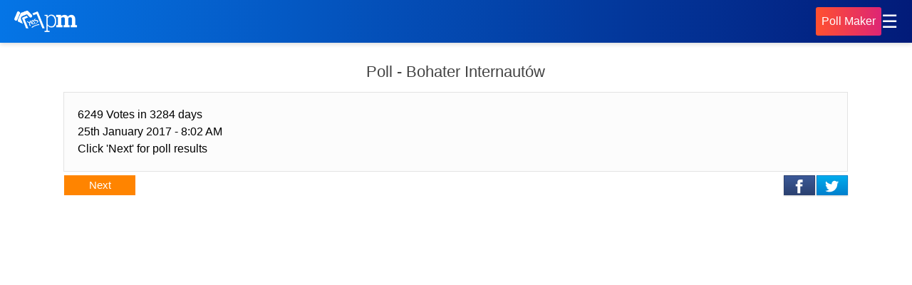

--- FILE ---
content_type: text/html; Charset=utf-8
request_url: https://poll-maker.com/results962357xf5164285-40
body_size: 40205
content:
<!DOCTYPE HTML PUBLIC "-//W3C//DTD HTML 4.01 Transitional//EN" "http://www.w3.org/TR/html4/loose.dtd">
<HTML XMLNS:MNU XMLNS:fb="http://www.facebook.com/2008/fbml" XMLNS:v="urn:schemas-microsoft-com:vml" lang="en">
	<HEAD>
			  <LINK   id='base-128-css' href="/styles/3012-base-128-v21.css" rel="stylesheet" type="text/css">
	  <SCRIPT id='base-128-jss' src="/styles/3012-base-128-v21.js"></SCRIPT>

			<meta property="og:title" content="Bohater Internautów - Poll Results" />
			<meta property="og:url" content="https://poll-maker.com/results962357xf5164285-40" />
			<meta property="og:description" content="6249 Voted on the poll: Bohater Internautów See poll results and have your say." />

    <LINK rel="canonical" href="https://poll-maker.com/results962357xf5164285-40" />
	<meta property="og:site_name" content="Poll Maker"/>
<meta property="og:type" content="website" />
<meta property="og:image" content="https://www.poll-maker.com/3012/images/poll-results.png" />
<meta name="robots" content="noindex" />


		<!--META HTTP-EQUIV="Content-Type" CONTENT="text/html; CHARSET=windows-1252"-->
		
		<meta name="verify-v1" content="1qoE2t+mCJmLlyxMOpyXnL5X7Hf1ltGPSTxxaU0OfA8=" />
		<meta name="viewport" content="width=device-width, initial-scale=1, maximum-scale=5">
		<meta name="format-detection" content="telephone=no">
		<META name="description" content="Bohater Internautów" />
		<meta property="fb:app_id" content="463067627146096" />
		
		<!--meta property="fb:admins" content="653513672,1353397650"/-->

		<TITLE>Bohater Internautów - Poll Results</TITLE>
			
		
		

		<link rel="icon" type="image/png" sizes="32x32" href="/pmfavicon-32x32.png">
		<link rel="icon" type="image/png" sizes="16x16" href="/pmfavicon-16x16.png">
		
		
		<script async src="https://pagead2.googlesyndication.com/pagead/js/adsbygoogle.js?client=ca-pub-3211621542617439" crossorigin="anonymous"></script>
		 <script src="https://cdnjs.cloudflare.com/ajax/libs/qrcodejs/1.0.0/qrcode.min.js"></script>
		

		
	</HEAD>
	<BODY cc='US' xerr=1 class='results' p="poll-results" menu="0">
		<style>

			#headerflat {-index: 3;width: 100%;right: 0;text-align: center;
						background: #fe8c00;
						background: -webkit-linear-gradient(to right, #f83600, #fe8c00);
						background: linear-gradient(to right, #f83600, #fe8c00);
						position: relative;
						}
			.flatmenu .header-menu .fa-bars:before {color: #ffffff;}
			
			.flatmenu #mobile-menu, .flatmenu #mobile-menu A {color: black;background-color: #ffffff;}
			.flatmenu div#header-b {height: 50px;}
			.flatmenu a#logo {height: 50px;padding: 15px 5px;}
			.flatmenu .header-menu a {height: 50px;padding:8px;text-transform: none;line-height: 14px;}
			.flatmenu .header-menu {height: 50px;}
			.flatmenu .header-menu .fa-bars {height: 50px;top:2px;position: relative;	width: 40px;}
			.flatmenu #logo IMG {border: 0px;height: 20px;display: inline-block;}
			BODY[pmaccount]:not([pmaccount='0']) .flatmenu {display:none}
			
		</style>
		
		

		</div>
		<div class='dashnav'></div>

	
		<header class="headerpoll">
			<div class='header-left'>
			  <div class="logo"><a href='https://www.poll-maker.com'><img id="logo2" style="aspect-ratio: 149 / 50;" alt="Poll Maker Logo" src="[data-uri]"></a>
			  </div>
			</div>
			
			<div class='header-right'>
			  <a id="course-side-make" class="cta-a cta-big" href="https://www.poll-maker.com?src=fixedheader">Poll Maker</a>
			  <nav class="nav">
				<div class="menu">
				  <input type="checkbox" id="menu-toggle">
				  <label for="menu-toggle" class="menu-icon">☰</label>
				  <div class="dropdown">
					<a href="https://www.poll-maker.com/?src=pollfixed">Make a Poll</a>
					<a href="https://www.quiz-maker.com?src=pollfixed">Quiz Generator</a>
					<a href="/Contact">Contact</a>

				  </ul>
				</div>
			  </nav>
			</div>
		</header>
		
		
		<style>
			
			.cta-a, .cta-b, .cta-c, .cta-btn {
				position: relative;
				color: #fff;
				border-radius: 3px;
				transition: background-position .5s linear;
				background-size: 200% auto;
				font-family: -apple-system, BlinkMacSystemFont, Segoe UI, Roboto, Oxygen-Sans, Ubuntu, Cantarell, Helvetica Neue, sans-serif;
				box-sizing: border-box;
				cursor: pointer;
				cursor: hand;
				text-align: center;
				text-decoration: none;
				font-size:16px;
				padding:8px;
			}
			
			BODY[qmaccount='3'] .headerpoll, BODY[pmaccount='3'] .headerpoll, BODY[qmaccount='2'] .headerpoll, BODY[pmaccount='2'] .headerpoll, BODY[qmaccount='1'] .headerpoll, BODY[pmaccount='1'] .headerpoll, BODY[qmaccount='0.5'] .headerpoll, BODY[pmaccount='0.5'] .headerpoll {
				display: none!important;
			}
			
			.cta-a:hover, .cta-b:hover, .cta-c:hover {
				background-position: right center;
			}

			:focus {
				outline: none;
			}
			.cta-a {
				background-color: #e6007e;
				background-image: linear-gradient(to right, #ff512f 0%, #dd2476 51%, #ff512f 100%);
			}
					
			/* Fixed header with gradient */
			.headerpoll {
			  position: fixed;
			  top: 0;
			  left: 0;
			  width: 100%;
			  z-index: 1000;
			  background: linear-gradient(to left, #021b79, #0575e6);
			  color: #fff;
			  display: flex;
			  align-items: center;
			  justify-content: space-between;
			  padding: 10px 20px;
			  box-sizing:border-box;
			  box-shadow: 0 2px 6px rgba(0, 0, 0, 0.15);
			}
			
			.header-left {
			  display: flex;
			  align-items: center;
			}
			.header-right {
			  display: flex;
			  align-items: center;
			  gap: 16px;
			}
		

			.nlayout #main {
				background-color: initial;
				margin-top: 80px;
			}

			/* Navigation menu */
			.nav {
			  position: relative;
			}

			.menu-icon {
			  cursor: pointer;
			  font-size: 1.6rem;
			  user-select: none;
			}

			/* Hide checkbox */
			#menu-toggle {
			  display: none;
			}

			/* Dropdown menu */
			.dropdown{  position: absolute;
			  top:52px;
			  right: 0;
			  background: #fff;
			  width: 260px;
			  padding:10px;
			  border-radius: 6px;
			  box-shadow: 0 4px 12px rgba(0,0,0,0.15);
			  display: flex;
			  flex-direction: column;
			  opacity: 0;
			  transform: translateY(-10px);
			  pointer-events: none;
			  transition: opacity 0.25s ease, transform 0.25s ease;
			}

			/* Dropdown links */
			.dropdown a {
			  padding: 12px 16px;
			  text-decoration: none;
			  color: #333;
			  font-size: 16px;
			  font-weight: 500;
			  transition: background 0.2s;
			  width:260px;
			  box-sizing:border-box;
			  display:inline-block;
			}
			.dropdown a:hover {
			  background: #f3f4f8;
			}

			/* Show dropdown when checked */
			#menu-toggle:checked + .menu-icon + .dropdown {
			  opacity: 1;
			  transform: translateY(0);
			  pointer-events: auto;
			}

			/* Toggle dropdown on click */
			#menu-toggle:checked + .menu-icon + .dropdown {
			  display: block;
			}

			/* Mobile friendly */
			@media (max-width: 600px) {
			  .dropdown {
				right: 0;
			  }
			}

			img#logo2 {
				height: 30px;
			}
			</style>
		
		
		
		
		
		
		
		<div id=lmenu></div>
		<div id=main>
			<div id=content><div><style>
body[pmaccount="1"] .footer.onquizft,
body[pmaccount="2"] .footer.onquizft,
body[pmaccount="3"] .footer.onquizft,
body[pmaccount="1"] #adBox,
body[pmaccount="2"] #adBox,
body[pmaccount="3"] #adBox,
body[pmaccount="1"] .pmt,
body[pmaccount="2"] .pmt,
body[pmaccount="3"] .pmt,
body[qmaccount="1"] .pmt,
body[qmaccount="2"] .pmt,
body[qmaccount="3"] .pmt,
body[pmaccount="1"] .resultslib,
body[pmaccount="2"] .resultslib,
body[pmaccount="3"] .resultslib,
body[qmaccount="1"] .resultslib,
body[qmaccount="2"] .resultslib,
body[qmaccount="3"] .resultslib {
  display: none;
}



BODY #content .ppt {
    width: calc(100% - 40px);
    margin-top:50px;
}

#adBox {
    position: fixed;
    bottom: 60px;
    right: -250px;
    width: 163px;
    padding: 0 8px;
    box-shadow: 0 0 5px rgba(0, 0, 0, 0.2);
    border-radius: 3px;
    background-size: 200% auto;
    background-color: #00c6ff;
    background-image: linear-gradient(to right, #00c6ff 0%, #0072ff 51%, #00c6ff 100%);
    transition: background-position 0.5s linear;
    color: white;
    text-decoration: none;
    font-weight: 500;
    font-size: 15px;
    line-height: 45px;
}
    
.nlayout .ppc1 {
}

.ppd {background: black!important;}

.res-btn-sort:after, .res-btn-num:after {
    color: rgb(0 0 0);
    mix-blend-mode: difference;
    font-weight:500;
}

.res-btn-sort:after {content:"Sort"}

.nlayout .res-btn-num:after {
    content: "Show Count";
    text-align: right;
    float: right;
    font-size: 14px;
}

.ppp, .ppd div {

}

.results-data.results-time {
    width: 100%;
}

div#pie-canvas, div#time-canvas {
    min-height: 300px;
}

    
    
</style>


<style>
:root {
  --dcol: #000;
}

#logo IMG												{border:0px;height: 26px;display: inline-block;aspect-ratio: 15 / 5;}
#header H1												{font-weight:300; margin-top:0px;}
#header													{z-index:3;width:100%;right:0;text-align:center;display:block;background-color: #08425D;position:relative;}
#header-b												{position:relative;text-align:left;height: 60px;width:100%;display:inline-block;overflow:hidden;max-width: 1100px;}
#header {
    background: #0575E6;  
    background: -webkit-linear-gradient(to left, #021B79, #0575E6); 
    background: linear-gradient(to left, #021B79, #0575E6);
}

BODY a.deffooter {
    background: initial;
    padding: initial;
    color: white;
    text-decoration: underline;
    margin-left: initial;
}

.results-data {color:var(--dcol);}

BODY .container.results {
    margin-bottom: 100px;
}

.footer {
    z-index: 50;
}

BODY {max-width:1200px!important;min-height: 100%;margin: 0 auto!important;padding:0px!important;height:100%;}

@media only screen and (max-width: 767px){
BODY.qp_b #content div[tab="Results Part 1"] H1 {margin-bottom:20px!important;}


div[tab="Results Part 1"] .p-nav {margin-top: 40px;}
div[tab="Results Part 1"] .sum-row {line-height:40px}
}

a.menu {
    display: none;
}

.ftag.info {
    color: white;
    display:inline-block;
}

.pmtop {
    width: 100%;
    height: 55px;
    text-align: right;
    padding: 0px;
    box-sizing: border-box;
    border-bottom: 1px solid #e8e8e8;
    position: fixed;
    background: #FFF;
    top: 0px;
    z-index: 100;
    display:none;
}



.container.results {padding-top:65px}

.pmtop .menu {height:55px;text-align:center;padding:10px;width:54px;border:1px red;display:inline-block;cursor:pointer;box-sizing: border-box;}
.pmtop .menu svg {fill:#606060;width: 25px;height: 25px;margin-top: 5px;}


#mobile-menu {top:54px;}
    
    
    
.bt-n {width:100%;display:inline-block;padding:20px 0;text-align:right;font-size:16px;}
.bt-n a {
   font-family: inherit;
    font-weight: 700;
    cursor: pointer;
    transition-duration: 0.1s;
    transition-property: background-color, color, border-color, opacity, box-shadow;
    transition-timing-function: ease-out;
    outline: none;
    border: 1px solid transparent;
    margin: 0px;
    box-shadow: rgb(0 0 0 / 10%) 0px 3px 12px 0px;
    padding: 8px 18px;
    background-color: rgb(255 160 0);
    color: rgb(0 0 0);
    border-radius: 4px;
    margin-top: 15px;
    display: inline-block;
    }
    
    
    
    
</style>


<svg style="display: none;">
    <symbol id="reddit"><path fill="#FFF" d="M24 11.779c0-1.459-1.192-2.645-2.657-2.645-.715 0-1.363.286-1.84.746-1.81-1.191-4.259-1.949-6.971-2.046l1.483-4.669 4.016.941-.006.058c0 1.193.975 2.163 2.174 2.163 1.198 0 2.172-.97 2.172-2.163s-.975-2.164-2.172-2.164c-.92 0-1.704.574-2.021 1.379l-4.329-1.015c-.189-.046-.381.063-.44.249l-1.654 5.207c-2.838.034-5.409.798-7.3 2.025-.474-.438-1.103-.712-1.799-.712-1.465 0-2.656 1.187-2.656 2.646 0 .97.533 1.811 1.317 2.271-.052.282-.086.567-.086.857 0 3.911 4.808 7.093 10.719 7.093s10.72-3.182 10.72-7.093c0-.274-.029-.544-.075-.81.832-.447 1.405-1.312 1.405-2.318zm-17.224 1.816c0-.868.71-1.575 1.582-1.575.872 0 1.581.707 1.581 1.575s-.709 1.574-1.581 1.574-1.582-.706-1.582-1.574zm9.061 4.669c-.797.793-2.048 1.179-3.824 1.179l-.013-.003-.013.003c-1.777 0-3.028-.386-3.824-1.179-.145-.144-.145-.379 0-.523.145-.145.381-.145.526 0 .65.647 1.729.961 3.298.961l.013.003.013-.003c1.569 0 2.648-.315 3.298-.962.145-.145.381-.144.526 0 .145.145.145.379 0 .524zm-.189-3.095c-.872 0-1.581-.706-1.581-1.574 0-.868.709-1.575 1.581-1.575s1.581.707 1.581 1.575-.709 1.574-1.581 1.574z"/></symbol>
    <symbol id="twitter"><path fill="#FFF" d="M24 4.557c-.883.392-1.832.656-2.828.775 1.017-.609 1.798-1.574 2.165-2.724-.951.564-2.005.974-3.127 1.195-.897-.957-2.178-1.555-3.594-1.555-3.179 0-5.515 2.966-4.797 6.045-4.091-.205-7.719-2.165-10.148-5.144-1.29 2.213-.669 5.108 1.523 6.574-.806-.026-1.566-.247-2.229-.616-.054 2.281 1.581 4.415 3.949 4.89-.693.188-1.452.232-2.224.084.626 1.956 2.444 3.379 4.6 3.419-2.07 1.623-4.678 2.348-7.29 2.04 2.179 1.397 4.768 2.212 7.548 2.212 9.142 0 14.307-7.721 13.995-14.646.962-.695 1.797-1.562 2.457-2.549z"/></symbol>
    <symbol id="fb"><path fill="#FFF" d="M9 8h-3v4h3v12h5v-12h3.642l.358-4h-4v-1.667c0-.955.192-1.333 1.115-1.333h2.885v-5h-3.808c-3.596 0-5.192 1.583-5.192 4.615v3.385z"/></symbol>
</svg>

<style>
BODY #pres-tabs .paid h2 {width:100%;font-size:36px;}
.flat-tabs FORM[id*='qp_form'] > DIV[style*='visibility: hidden'] {display:none;}

.paid  a {width:220px;height:54px;background: #00b900;color:white;display:inline-block;line-height:54px;font-weight:bold;font-size:24px;text-align:center;border-radius:5px;}


.flat-tabs > DIV {clear:both;margin: 20px 0;width: 100%;display: inline-block;}
#content .flat-tabs H1 {font-size: 30px!important;text-align:left;}
.flat-tabs FORM[id^='qp_form'] DIV[style*='visibility: hidden'] {display:none;}

#content{
    -webkit-box-sizing: border-box;
  -moz-box-sizing: border-box;
  box-sizing: border-box;
}
.update{width:33%;display:inline-block;box-sizing:border-box; -webkit-box-sizing:border-box; -moz-box-sizing:border-box; -ms-box-sizing:border-box; -o-box-sizing:border-box;border: 1px solid transparent;border-bottom: 1px solid #EFF8F8;}
.update img {width:100%;}
.update H3  {font-size:1em;}
.update-meta {display:none;}
.results-footer {text-align:center;}
.ad-slot {padding-top:25px;width:100%;}

.results-time {width: calc(100% - 350px);}
.relative {position: relative;padding: 0 0 335px;}
.fullheader {width:100%;}
.f-rect {width: 360px;height: 280px;position: absolute;bottom: 0px;}
.intab{width: 300px;float: right;margin:0 0 10px 0;}
.intabga {}

@keyframes shadow-pulse
{
     0% {
          box-shadow: 0 0 0 0px rgba(0, 0, 0, 0.2);
     }
     100% {
          box-shadow: 0 0 0 15px rgba(0, 0, 0, 0);
     }
}


.cc-t1 {
    display: flex;
    flex-wrap: wrap;
    justify-content: space-between;
}

.cc-t1 H2 {width:100%;}
.cc-t1 .results-data {flex-grow: 100;margin-right: 10px;width:auto;}


.intab.firstas {float:right;}




.footer {
    text-align: center;
    justify-content: center;
    background: initial;
    color: white!important;
    mix-blend-mode: difference;
    font-family: -apple-system, BlinkMacSystemFont,"Segoe UI", Roboto, Oxygen-Sans, Ubuntu, Cantarell,"Helvetica Neue", sans-serif;
    font-size:15px;
}




BODY .footer a.ftag.link {
    background: initial;
    color: white!important;
    margin-left: 4px;
    mix-blend-mode: difference;
    padding: initial;
    text-decoration: underline;
}


.nlayout .ppc1[pic='1'] {
    width: calc(100% - 100px)!important;
}

.nlayout .ppc1 {
    font-size: 13px;
}


@media (min-width:768px) {
    

    
    #content H1 {
    color: #434343;
    text-align: center;
    margin-top: 1em;
    margin-bottom: 0.6em!important;

}
    
    
    
}


@media (max-width:659px) {
        .nlayout .ppc1 {
        font-size: 13px!important;
    }
    .results-time {width:100%;}
    .intab {display: inline-block;margin:10px 0px 15px 0;float: left;width:100%;height: auto;}
    .intabga {width:100%;}

}

@media (max-width:479px) {
    
    #content .container {padding:0; border:0;}
}

@media (max-width:350px) {
    .relative {padding: 0 0 295px;}
    .f-rect {width: 300px;height:250px;}

}
    
</style>



<SCRIPT>
    
    if(top.location!=self.location) {
        var loc=self.location.href; loc=loc.replace(/[\?]v[\=][\d]+[\&]/gi,'?').replace(/[\?\&]v[\=][\d]+/gi,'');
        loc=loc+(loc.indexOf('?')==-1?'?':'&')+'v=98'; document.body.innerHTML=''; top.location=loc;
    }
</SCRIPT>


<div class='pmtop'>
    <a class="menu" onclick="document.body.setAttribute('menu',(document.body.getAttribute('menu')=='1'?0:1))">
        <svg viewBox="0 0 100 80">
        	<rect width="100" height="17"></rect>
        	<rect y="30" width="100" height="17"></rect>
        	<rect y="60" width="100" height="17"></rect>
        </svg>
	</a>
</div>

<div class='container results'>
    <div class='relative'>
        <STYLE>
.k1 {background-color: #006FB9;}.k2 {background-color: #5BCFFC;}.k3 {background-color: #163463;}.k4 {background-color: #006FB9;}.k5 {background-color: #5BCFFC;}.k6 {background-color: #163463;}.k7 {background-color: #006FB9;}.k8 {background-color: #5BCFFC;}.k9 {background-color: #163463;}.k10 {background-color: #006FB9;}.demo-bar.c1		{float:left; overflow:hidden; background-color:#0073CC; box-sizing:border-box; border-left:1px solid #FFF;}
.b1		{border-right:1px solid #000096;}
.demo-bar.c2		{float:left; overflow:hidden; background-color:#00477F; box-sizing:border-box; border-left:1px solid #FFF;}
.b2		{border-right:1px solid #960000;}
.demo-bar.c3		{float:left; overflow:hidden; background-color:#002039; box-sizing:border-box; border-left:1px solid #FFF;}
.b3		{border-right:1px solid #907300;}
.demo-bar.c4		{float:left; overflow:hidden; background-color:#3B87C5; box-sizing:border-box; border-left:1px solid #FFF;}
.b4		{border-right:1px solid #005A00;}
.demo-bar.c5		{float:left; overflow:hidden; background-color:#0066B9; box-sizing:border-box; border-left:1px solid #FFF;}
.b5		{border-right:1px solid #500050;}
.demo-bar.c6		{float:left; overflow:hidden; background-color:#4CAEFF; box-sizing:border-box; border-left:1px solid #FFF;}
.b6		{border-right:1px solid #835101;}
.demo-bar.c7		{float:left; overflow:hidden; background-color:#004A86; box-sizing:border-box; border-left:1px solid #FFF;}
.b7		{border-right:1px solid #4d007d;}
.demo-bar.c8		{float:left; overflow:hidden; background-color:#008FFF; box-sizing:border-box; border-left:1px solid #FFF;}
.b8		{border-right:1px solid #00472b;}
.demo-bar.c9		{float:left; overflow:hidden; background-color:#4CB1FF; box-sizing:border-box; border-left:1px solid #FFF;}
.b9		{border-right:1px solid #549000;}
.demo-bar.c10		{float:left; overflow:hidden; background-color:#245479; box-sizing:border-box; border-left:1px solid #FFF;}
.b10		{border-right:1px solid #50001f;}
.qp_b {border-radius:0px;margin:0 auto 10px auto;padding:0.8em;background-color:#FFF;font-family:-apple-system, BlinkMacSystemFont,Segoe UI, Roboto, Oxygen-Sans, Ubuntu, Cantarell,Helvetica Neue, sans-serif;color:#000;border: 1px solid #DBD9D9;max-width:815px;box-sizing:border-box;text-align:left} .qp_q {font-size:1em;background-color:#00355F;color:#FFF;font-family:-apple-system, BlinkMacSystemFont,Segoe UI, Roboto, Oxygen-Sans, Ubuntu, Cantarell,Helvetica Neue, sans-serif;font-weight:400} .qp_qi {padding:0.8em;line-height:1.3em} .qp_hra {display:inline-block;box-sizing:border-box;-webkit-box-sizing:border-box;-moz-box-sizing:border-box;-ms-box-sizing:border-box;-o-box-sizing:border-box;padding-right:5px;text-decoration:none} .qp_hrb {display:inline-block;box-sizing:border-box;-webkit-box-sizing:border-box;-moz-box-sizing:border-box;-ms-box-sizing:border-box;-o-box-sizing:border-box;padding-left:5px;text-decoration:none} .qp_btn {min-width:7.8em;padding:0.5em;background-color:#0B79D3;font-family:-apple-system, BlinkMacSystemFont,Segoe UI, Roboto, Oxygen-Sans, Ubuntu, Cantarell,Helvetica Neue, sans-serif;font-size:16px;color:#FFF;cursor:pointer;cursor:hand;border:0px;-webkit-appearance:none;border-radius:0px} .qp_progi {background-color:#0B79D3} .qp_btnh {background:#00355F!important} .qp_a {display:block;color:#6B6B6B;font-family:-apple-system, BlinkMacSystemFont,Segoe UI, Roboto, Oxygen-Sans, Ubuntu, Cantarell,Helvetica Neue, sans-serif;font-size:1em;line-height:1.5;padding:13px 8px 11px;margin:10px 0px;clear:both} .qp_bo {padding-left:0px;clear:both;text-align:left;margin:1em auto} .qp_ao {padding:0px} .qp_i {float:left;width:20px;margin-left:-25px;margin-top:2px;padding:0px;height:20px} .qp_l {float:right;font-family:Arial;font-size:10px;color:rgb(0,0,0);text-decoration:none} .qp_to {margin:10px 0 0 0;padding:10px;color:#6B6B6B} .qp_tn {display:table-cell;color:#6B6B6B;font-family:-apple-system, BlinkMacSystemFont,Segoe UI, Roboto, Oxygen-Sans, Ubuntu, Cantarell,Helvetica Neue, sans-serif;font-size:16px;line-height:1.5;padding-right:10px} .qp_tf {display:table-cell;width:100%;padding-right:0px;box-sizing:border-box;-webkit-box-sizing:border-box;-moz-box-sizing:border-box;-ms-box-sizing:border-box;-o-box-sizing:border-box} .qp_tv {width:100%;min-width:40px;padding:5px;box-sizing:border-box;-webkit-box-sizing:border-box;-moz-box-sizing:border-box;-ms-box-sizing:border-box;-o-box-sizing:border-box} .qp_rv {font-size:14px;line-height:1.5em;width:0%;text-align:right;color:#FFF;box-sizing:border-box;padding-right:3px} .qp_rp {font-size:14px;width:5ex;text-align:right;overflow:hidden;position:absolute;right:5px;height:1.5em;line-height:1.5em} .qp_rb {font-size:14px;line-height:1.5em;color:#FFFFFF;display:block;padding-right:10px 5px} .qp_pimg {margin:-10px -10px 7px -10px} .qp_pimgi {width:100%} .qp_matrix .qp_q {font-size:1em;font-weight:400} .qp_matrix .qp_a {font-size:1em} .qp_title {} .qp_bg {} .qp_icon {} .qp_tabbtn {display:none} .qp_ab {display:inline;margin:0px;padding:0px} .qp_t {display:block;padding-left:30px;cursor:inherit} .qp_ot {padding-left:33px} .qp_otv {width:100%;position:relative;top:2px} .qp_table {width:100%;border-spacing:0px} .qp_hh {display:none} .qp_rva {background:#006FB9;border-color:#006FB9} .qp_rvb {background:#163463;border-color:#163463} .qp_rvc {background:#5BCFFC;border-color:#1481AB} .qp_ah {} .qp_asel {} .qp_drop {min-width:200px;max-width:100%;height:30px;line-height:30px;font-size:14px;font-family:inherit;box-sizing:border-box} .qp_qpimgi {width:100%} .qp_pici {width:100%;border-radius:6px} .qp_imgi {width:100%;border-radius:6px} .qp_picq {position:relative} .qp_picq .qp_q {position:absolute;bottom:0px;margin:0px;width:100%;border-top-left-radius:0px;border-top-right-radius:0px;box-sizing:border-box;-webkit-box-sizing:border-box;-mox-box-sizing:border-box} .qp_b[apic='1'] .qp_t {padding:0 5px 0 30px;line-height:30px} .qp_b[apic='1'] .qp_i {margin-top:6px} .qp_b[apic='1'] .qp_a:not(.qp_a_other) {box-sizing:border-box;margin-top:15px;padding:0px;margin:0px;position:relative;background-clip:content-box} .qp_b[apic='1'] .qp_t:before {line-height:30px;margin-left:-30px} .qp_scoretotal {margin:0.15em 0;text-align:center;font-size:6em;color:rgba(0,0,0,0.5)} .qp_sharebar {margin-top:2em} .qp_progp {width:100%;border:1px solid #CCC;max-width:300px;float:right;height:20px;margin:10px 0} .qp_progn {width:100%;height:2.7em;border:1px solid #E0E0E0;padding:0;margin:1.2em 0 0.2em 0;display:inline-block;color:#6F6F6F;background:#F4F4F4;font-family:'Roboto Condensed',sans-serif,Arial;font-size:1.2em;line-height:2.8em;box-sizing:border-box;overflow:hidden;box-shadow:0 1px 2px rgba(0,0,0,.1)} .qp_progress_time:before {content:"\f017";padding-right:0.3em;font-family:"FontAwesome"} .qp_progress_time {float:right;margin:0 1em} .qp_progress_score {float:right;margin:0 1em} .qp_progress_score:before {content:"\f005";padding-right:0.3em;font-family:FontAwesome} .qp_progress_page {float:left;width:2.4em;height:100%;margin:0;text-align:center;box-sizing:border-box;padding:0.25em;background-clip:content-box;line-height:2.2em} .qp_progress_page[sel='c'] {background-color:rgba(0,0,0,0.12);font-weight:600} .qp_progress_page[mark='y'] {background-color:#8BE278} .qp_progress_page[mark='n'] {background-color:#F7B2B2} .qp_progress_page[mark='p'] {background-color:#F7B2B2} .qp_progn .qp_progress_q {float:left;margin:0 0.6em 0 0} .qp_progress_next {float:right;width:4em;height:2.2em;text-align:center;box-sizing:border-box;margin:0.25em;background-clip:content-box;line-height:2.2em} .qp_correct {background-color:#27A327;color:#FFF} .qp_incorrect {background-color:#D30000;color:#FFF} .qp_missed {background-color:#27A327;color:#FFF} .qp_colF {padding:0px 5px 0px 0px} .qp_colM {padding:0px 5px 0px 5px} .qp_colL {padding:0px 0px 0px 5px} .qp_col {padding-top:2%} .qp_gridpad {padding:2%} .qp_grid .qp_a {margin:0px} .qp_bg .take-q .qp_b {margin-bottom:20px} </STYLE>
<STYLE>	.demo-keys							{margin-top:20px; margin-left:221px; line-height:25px; font-size:12px; font-family:Arial;}	.demo-keys:before					{content:'Key'; display:block; float:left; width:30px; text-align:right; padding-right:10px;}	.demo-keys .demo-bar				{min-width:50px; color:#FFF; text-align:center;}	.qp_msg								{top:0px; margin-top:20px;}	#content .ad-slot					{text-align:left;display:inline-block}	#content .ppt						{width:100%; margin-top:30px;}	#pres-tabs.control-tabs				{margin-top:0px; border-top-left-radius:6px; border:0px; box-shadow:none;}	#pres-tabs .cc-tabs-b				{border-top-left-radius:6px;}	#pres-tabs H2						{margin-left:0px; margin-bottom:5px;}	.cc-tab								{opacity:0; height:100px; box-sizing:border-box; border-radius:6px; padding-left:30px; padding-right:30px;}	.cc-t4								{overflow:auto;}	.cc-t4.cc-tab-sel					{height:auto; overflow:visible;}	.cc-tab.cc-tab-sel					{opacity:1; height:auto;}	#pres-tabs .cc-tabs-h				{display:none;}	#pres-back							{margin-left:30px; margin-right:10px; margin-top:10px;}	#pres-next							{margin-top:10px;}	.pres-anim #pres-next				{-webkit-animation:wiggle 2s linear infinite; animation:wiggle 2s linear infinite; -moz-animation:wiggle 2s linear infinite;}	#pres-new							{float:right; width:130px; margin-top:10px; margin-right:30px;}	#content H1							{font-size:20px; margin-bottom:5px;}	.pres-t								{font-size:14px; font-family:Arial; font-weight:bold; display:inline-block; width:150px;}	.pres-v								{font-size:14px; font-family:Arial; display:inline-block; line-height:1.27;}	.pres-arrow							{float:left; position:absolute; border:30px solid; border-color:black transparent transparent transparent; margin-left:70px;}	.pres-anim .pres-arrow				{-webkit-animation:drop 600ms linear infinite; animation:drop 600ms linear infinite; -moz-animation:drop 600ms linear infinite;}	.pres-q								{font-size:18px!important; line-height:1.5!important;}	.pres-cnext							{margin-bottom:10px;}	@media only screen and (max-width: 767px) {		#main							{border-top:0px; margin-top:0px;}		body #content H1				{font-size:18px; margin-top:5px; border:0px;}	}	@media only screen and (max-width: 479px) {		#pres-tabs.control-tabs				{}		.cc-t4								{overflow:auto;}		#content .ad-slot					{margin-left:0px;}		.cc-tab								{padding-left:0px; padding-right:0px;}		#pres-back							{margin-left:0px; margin-right:5px;}		#pres-back, #pres-next				{width:90px;}		#pres-new							{width:90px; margin-right:0px;}		#pres-new .cc-btn-i					{font-size:10px!important; line-height:22px!important;}		.pres-t								{font-size:12px; width:100px;}		.pres-row							{margin-bottom:15px;}		.pres-v								{font-size:12px; line-height:18px;}		.pres-arrow							{margin-top:10px;}	}	@-webkit-keyframes drop		{0% {-webkit-transform:translate3d(0px,0px,0px);} 50% {-webkit-transform:translate3d(0px,10px,0px);} 100% {-webkit-transform:translate3d(0px,0px,0px);}}	@-moz-keyframes drop		{0% {-moz-transform:translate3d(0px,0px,0px);} 50% {-moz-transform:translate3d(0px,10px,0px);} 100% {-moz-transform:translate3d(0px,0px,0px);}}	@keyframes drop				{0% {transform:translate3d(0px,0px,0px);} 50% {transform:translate3d(0px,10px,0px);} 100% {transform:translate3d(0px,0px,0px);}}	@-webkit-keyframes wiggle	{0% {-webkit-transform:rotateZ(4deg);} 5% {-webkit-transform:rotateZ(-4deg);} 10% {-webkit-transform:rotateZ(4deg);} 15% {-webkit-transform:rotateZ(0deg);} 100% {-webkit-transform:rotateZ(0deg);}}	@-moz-keyframes wiggle		{0% {-moz-transform:rotateZ(4deg);} 5% {-moz-transform:rotateZ(-4deg);} 10% {-moz-transform:rotateZ(4deg);} 15% {-moz-transform:rotateZ(0deg);} 100% {-moz-transform:rotateZ(0deg);}}	@keyframes wiggle			{0% {transform:rotateZ(4deg);} 5% {transform:rotateZ(-4deg);} 10% {transform:rotateZ(4deg);} 15% {transform:rotateZ(0deg);} 100% {transform:rotateZ(0deg);}}</STYLE><div id='pres-tabs' class='control-tabs'><div tab='Results Part 1'>	<H1>Poll - Bohater Internautów</H1>	<div class='results-data'>		<div class='sum-row'><div>6249  Votes in 3284 days</div></div>		<div class='sum-row'>25th January 2017 - 8:02 AM</div>		<div class='sum-row sum-next'>Click 'Next' for poll results</div>	</div></div>	<div tab='Results Part 2'>		<H2>Results Breakdown - Part 2 / 6</H2>		<div class='results-data'>			<div class='res-btns'><div class='res-btn-sort' onClick="resSort(document.body.getAttribute('rsort')=='1'?0:1)"></div><div class='res-btn-num' onClick="document.body.setAttribute('snum',(document.body.getAttribute('snum')=='1'?'0':'1'))"></div></div>			<table class=ppt border=0 cellpadding=0 cellspacing=0><tr><td class='ppc1 b1'>Justyna Burska</td><td class='ppc2'><a href='#s1'><div class="ppd k1" id='qpW-1' style="width:1%;"></div></a><div id='qpN-1' class='ex-num'>40</div></td><td class='ppp' id='qpP-1'>1%</td></tr><tr><td class='ppc1 b2'>Anna Dowgiert</td><td class='ppc2'><a href='#s2'><div class="ppd k2" id='qpW-2' style="width:0%;"></div></a><div id='qpN-2' class='ex-num'>20</div></td><td class='ppp' id='qpP-2'>0%</td></tr><tr><td class='ppc1 b3'>Weronika Hallmann</td><td class='ppc2'><a href='#s3'><div class="ppd k3" id='qpW-3' style="width:9%;"></div></a><div id='qpN-3' class='ex-num'>563</div></td><td class='ppp' id='qpP-3'>9%</td></tr><tr><td class='ppc1 b4'>Aleksandra Iwanowska</td><td class='ppc2'><a href='#s4'><div class="ppd k4" id='qpW-4' style="width:1%;"></div></a><div id='qpN-4' class='ex-num'>38</div></td><td class='ppp' id='qpP-4'>1%</td></tr><tr><td class='ppc1 b5'>Oliwia Jabłońska</td><td class='ppc2'><a href='#s5'><div class="ppd k5" id='qpW-5' style="width:1%;"></div></a><div id='qpN-5' class='ex-num'>49</div></td><td class='ppp' id='qpP-5'>1%</td></tr><tr><td class='ppc1 b6'>Klaudia Naziębło</td><td class='ppc2'><a href='#s6'><div class="ppd k6" id='qpW-6' style="width:0%;"></div></a><div id='qpN-6' class='ex-num'>9</div></td><td class='ppp' id='qpP-6'>0%</td></tr><tr><td class='ppc1 b7'>Paulina Piechota</td><td class='ppc2'><a href='#s7'><div class="ppd k7" id='qpW-7' style="width:1%;"></div></a><div id='qpN-7' class='ex-num'>73</div></td><td class='ppp' id='qpP-7'>1%</td></tr><tr><td class='ppc1 b8'>Alicja Tchórz</td><td class='ppc2'><a href='#s8'><div class="ppd k8" id='qpW-8' style="width:3%;"></div></a><div id='qpN-8' class='ex-num'>202</div></td><td class='ppp' id='qpP-8'>3%</td></tr><tr><td class='ppc1 b9'>Aleksandra Urbańczyk-Olejarczyk</td><td class='ppc2'><a href='#s9'><div class="ppd k9" id='qpW-9' style="width:1%;"></div></a><div id='qpN-9' class='ex-num'>58</div></td><td class='ppp' id='qpP-9'>1%</td></tr><tr><td class='ppc1 b1'>Katarzyna Wilk</td><td class='ppc2'><a href='#s10'><div class="ppd k1" id='qpW-10' style="width:0%;"></div></a><div id='qpN-10' class='ex-num'>13</div></td><td class='ppp' id='qpP-10'>0%</td></tr><tr><td class='ppc1 b2'>Paulina Woźniak</td><td class='ppc2'><a href='#s11'><div class="ppd k2" id='qpW-11' style="width:0%;"></div></a><div id='qpN-11' class='ex-num'>10</div></td><td class='ppp' id='qpP-11'>0%</td></tr><tr><td class='ppc1 b3'>Joanna Zachoszcz</td><td class='ppc2'><a href='#s12'><div class="ppd k3" id='qpW-12' style="width:0%;"></div></a><div id='qpN-12' class='ex-num'>18</div></td><td class='ppp' id='qpP-12'>0%</td></tr><tr><td class='ppc1 b4'>Mateusz Arndt</td><td class='ppc2'><a href='#s13'><div class="ppd k4" id='qpW-13' style="width:1%;"></div></a><div id='qpN-13' class='ex-num'>37</div></td><td class='ppp' id='qpP-13'>1%</td></tr><tr><td class='ppc1 b5'>Damian Chrzanowski</td><td class='ppc2'><a href='#s14'><div class="ppd k5" id='qpW-25' style="width:8%;"></div></a><div id='qpN-25' class='ex-num'>528</div></td><td class='ppp' id='qpP-25'>8%</td></tr><tr><td class='ppc1 b6'>Konrad Czerniak</td><td class='ppc2'><a href='#s15'><div class="ppd k6" id='qpW-14' style="width:1%;"></div></a><div id='qpN-14' class='ex-num'>36</div></td><td class='ppp' id='qpP-14'>1%</td></tr><tr><td class='ppc1 b7'>Paweł Juraszek</td><td class='ppc2'><a href='#s16'><div class="ppd k7" id='qpW-15' style="width:1%;"></div></a><div id='qpN-15' class='ex-num'>44</div></td><td class='ppp' id='qpP-15'>1%</td></tr><tr><td class='ppc1 b8'>Sebastian Karaś</td><td class='ppc2'><a href='#s17'><div class="ppd k8" id='qpW-16' style="width:3%;"></div></a><div id='qpN-16' class='ex-num'>163</div></td><td class='ppp' id='qpP-16'>3%</td></tr><tr><td class='ppc1 b9'>Radosław Kawęcki</td><td class='ppc2'><a href='#s18'><div class="ppd k9" id='qpW-17' style="width:1%;"></div></a><div id='qpN-17' class='ex-num'>72</div></td><td class='ppp' id='qpP-17'>1%</td></tr><tr><td class='ppc1 b1'>Kacper Klich</td><td class='ppc2'><a href='#s19'><div class="ppd k1" id='qpW-18' style="width:0%;"></div></a><div id='qpN-18' class='ex-num'>16</div></td><td class='ppp' id='qpP-18'>0%</td></tr><tr><td class='ppc1 b2'>Kacper Majchrzak</td><td class='ppc2'><a href='#s20'><div class="ppd k2" id='qpW-19' style="width:32%;"></div></a><div id='qpN-19' class='ex-num'>2020</div></td><td class='ppp' id='qpP-19'>32%</td></tr><tr><td class='ppc1 b3'>Wojciech Makowski</td><td class='ppc2'><a href='#s21'><div class="ppd k3" id='qpW-20' style="width:1%;"></div></a><div id='qpN-20' class='ex-num'>41</div></td><td class='ppp' id='qpP-20'>1%</td></tr><tr><td class='ppc1 b4'>Jakub Skierka</td><td class='ppc2'><a href='#s22'><div class="ppd k4" id='qpW-21' style="width:0%;"></div></a><div id='qpN-21' class='ex-num'>21</div></td><td class='ppp' id='qpP-21'>0%</td></tr><tr><td class='ppc1 b5'>Kacper Stokowski</td><td class='ppc2'><a href='#s23'><div class="ppd k5" id='qpW-22' style="width:34%;"></div></a><div id='qpN-22' class='ex-num'>2110</div></td><td class='ppp' id='qpP-22'>34%</td></tr><tr><td class='ppc1 b6'>Marcin Stolarski</td><td class='ppc2'><a href='#s24'><div class="ppd k6" id='qpW-23' style="width:1%;"></div></a><div id='qpN-23' class='ex-num'>35</div></td><td class='ppp' id='qpP-23'>1%</td></tr><tr><td class='ppc1 b7'>Jan Świtkowski</td><td class='ppc2'><a href='#s25'><div class="ppd k7" id='qpW-24' style="width:1%;"></div></a><div id='qpN-24' class='ex-num'>33</div></td><td class='ppp' id='qpP-24'>1%</td></tr>			</table><div class='bt-n'>Create your own free survey with <br><a href='https://www.supersurvey.com/?src=results1'>Super Survey Maker</a></div>			<span class='poll-results-rpt'><a id='report-bad'>Report Poll</a></span>		</div>	</div>	<SCRIPT>function scrollToTop(){document.documentElement.scrollTop=0;document.body.scrollTop=0;return true}</SCRIPT>	<div tab='Timeline' class='pres-wait' onTab="timelineLoad();scrollToTop()">		<H2 class='fullheader'>Responses Timelines - Part 3 / 6</H2>		<div class='results-data results-time'><div id="time-canvas"></div>
		</div><div class='intab'><span class='ad-slot'>
<!-- Poll Results InTab Else First -->
<ins class="adsbygoogle"
     style="display:inline-block;width:300px;height:250px"
     data-ad-client="ca-pub-3211621542617439"
     data-ad-slot="8510086903"></ins>
<script>
(adsbygoogle = window.adsbygoogle || []).push({});
</script>


<style>

div#pie-canvas {
    min-height: 300px;
    width:100%;
}
    
div[tab='pie'] .results-data.results-time {
    width: calc(100%);
}

div[tab='Timeline'] .results-data.results-time {
    width: calc(100% - 350px);
}

@media (max-width: 659px){
    BODY .results-data.results-time {width:100%;}
    div[tab='Timeline'] .results-data.results-time {
        width: calc(100%);
    }
    }

</style>

</span></div>	</div>	<div tab='Pie' class='pres-wait' onTab="pieLoad();scrollToTop()">		<H2 class='fullheader'>Responses Pie - Part 4 / 6</H2>		<div class='results-data results-time'><div id="pie-canvas"></div>
		</div><div class='intab'></div></div>	<div tab='Comments' onTab='checkFB()'>		<H2>Comments</H2>		<div class='results-data'><b>Comments have been disabled for this poll</b>	</div>	</div>	<div tab='Share'>	    <h2>Share This Poll</h2>		<div class='results-data'>			<div class='social-share-group'>			<h3>Share Results</h3>					<div class='social-share' t='results'><div class='fb'><svg viewBox='0 0 25 25' xmlns:xlink='http://www.w3.org/1999/xlink'><use class='ic-1' xlink:href='#fb' x='0' y='0' /></svg></div><div class='tw'><svg viewBox='0 0 25 25' xmlns:xlink='http://www.w3.org/1999/xlink'><use class='ic-1' xlink:href='#twitter' x='0' y='0' /></svg></div><div class='re'><svg viewBox='0 0 25 25' xmlns:xlink='http://www.w3.org/1999/xlink'><use class='ic-1' xlink:href='#reddit' x='0' y='0' /></svg></div></div>					<div class='qp-row'>						<div class='qp-share qp-sh-link'>							<input t='results' class='qp-share-inp inp-results' type=text value="">						</div>					</div>			</div>			<div class='social-share-group'>			<h3>Share Poll</h3>					<div class='social-share' t='results'><div class='fb'><svg viewBox='0 0 25 25' xmlns:xlink='http://www.w3.org/1999/xlink'><use class='ic-1' xlink:href='#fb' x='0' y='0' /></svg></div><div class='tw'><svg viewBox='0 0 25 25' xmlns:xlink='http://www.w3.org/1999/xlink'><use class='ic-1' xlink:href='#twitter' x='0' y='0' /></svg></div><div class='re'><svg viewBox='0 0 25 25' xmlns:xlink='http://www.w3.org/1999/xlink'><use class='ic-1' xlink:href='#reddit' x='0' y='0' /></svg></div></div>					<div class='qp-row'>						<div class='qp-share qp-sh-link'>							<input t='poll' class='qp-share-inp inp-results' type=text value="">						</div>					</div>			</div><div class='bt-n'>Create your own survey with <br><a href='https://www.supersurvey.com/?src=btease'>Survey Maker</a></div>		</div>	</div>	<div tab='Teaser1'>		<h2>Daily Brain Teaser 1</h2>		<div class='results-data pm-bt'>			<p>What disappears the moment you say its name?</p>			<span>Click Next to See the Answer</span>		</div>	</div>	<div tab='Teaser2'>	<h2>Daily Brain Teaser 2</h2>		<div class='results-data pm-bt'>			<span class='answer'>Answer: Silence</span>			<p>My creator doesn't want me.<br>The person who buys me doesn't need me.<br>The person who uses me will never see me. <br>What am I?</p>			<span>Click Next to See the Answer</span>		</div>	</div>	<div tab='Teaser3'>	<h2>Daily Brain Teaser 3</h2>		<div class='results-data pm-bt'>			<span class='answer'>Answer: Coffin</span>			<p>Can you think of a word associated with all three of these words: <br>Cottage, Swiss, Cake?</p>			<span>Click Next to See the Answer</span>		</div>	</div>	<div tab='Teaser4'>	<h2>Daily Brain Teaser 4</h2>		<div class='results-data pm-bt'>			<span class='answer'>Answer: Cheese</span>			<p>If it takes 5 machines 5 minutes to make 5 widgets, how long would it take 100 machines to make 100 widgets?</p>			<span>Click Next to See the Answer</span>		</div>	</div>	<div tab='Teaser5'>	<h2>Daily Brain Teaser 5</h2>		<div class='results-data pm-bt'>			<span class='answer'>Answer: Each machine takes 5 mintues to make its widget. Each of the 100 machines will have finished making its widget in 5 mintues</span>			<p>A bat and a ball cost $1.10. The bat costs one dollar more than the ball. How much does the ball cost?</p>			<span>Click Next to See the Answer</span>		</div>	</div>	<div tab='Teaser6'>	<h2>Daily Brain Teaser 6</h2>		<div class='results-data pm-bt'>			<span class='answer'>Answer: The ball costs 5c. Not 10c. One dollar more than 10c is $1.10, $1.10 + 10c is $1.20 <br>One dollar more than 5c is $1.05. The sum of which is $1.10</span>		</div>	</div></div><div class='p-nav'><a href='javascript:void(0)' id='pres-back' class='tab-nav' onClick="ccTabNext(obj('pres-tabs').ccID,-1,setTabBtns)">Back </a> <a href='javascript:void(0)' id='pres-next' class='tab-nav' onClick="ccTabNext(obj('pres-tabs').ccID,1,setTabBtns);"><span>Next</span></a><span  class='social-share below-tab' t='results'><div class='fb' title='Facebook'><svg viewBox='0 0 25 25' xmlns:xlink='http://www.w3.org/1999/xlink'><use class='ic-1' xlink:href='#fb' x='0' y='0' /></svg></div><div class='tw' title='Twitter'><svg viewBox='0 0 25 25' xmlns:xlink='http://www.w3.org/1999/xlink'><use class='ic-1' xlink:href='#twitter' x='0' y='0' /></svg></div></span></div><script>   var h=(document.location.hash+'');	function setTabBtns(moreB,moreF) {obj('pres-back').className='tab-nav'+(!moreB?' cc-disabled':''); obj('pres-next').className='tab-nav'+(!moreF?' cc-disabled':'');}	controlLoad(); addBodyClass('pres-anim');ccTabNext(obj('pres-tabs').ccID,0,setTabBtns);	var txt=document.title+''; document.shareData={results:{url:'https://linkto.run/r/QQ5D7BT', txt:txt, img:''}, poll:{url:'https://linkto.run/p/QQ5D7BT', txt:txt.replace(/[\s]*[\-][\s]*Results$/gi,' - Poll'), img:''}};</script><span class='ad-slot'>

<div class='pmt' style='margin:40px 0; width:100%; text-align:left'>

    
    
    <!-- Poll Results Rectangle A Resp -->
    <ins class="adsbygoogle"
        style="display:block"
         data-ad-client="ca-pub-3211621542617439"
         data-ad-slot="4075162916"
         data-ad-format="rectangle, horizontal"
         data-full-width-responsive="true"></ins>
    <script>
         (adsbygoogle = window.adsbygoogle || []).push({});
    </script>
    
    
</div></span>
    </div>
</div>







































<style>
        /* =========================================
           1. CORE STYLES & VARIABLES
           ========================================= */
        :root {
            --pm-font: -apple-system, BlinkMacSystemFont, "Segoe UI", Roboto, Oxygen-Sans, Ubuntu, Cantarell, "Helvetica Neue", sans-serif;
            --pm-primary: #0575e6;
            --pm-primary-dark: #021b79;
            --pm-accent: #4f46e5;
            --pm-bg: #fff;
            --pm-text: #334155;
            --pm-text-light: #64748b;
            --pm-border: #e2e8f0;
            --pm-white: #ffffff;
            --pm-radius: 8px;
            --pm-shadow: 0 4px 6px -1px rgba(0, 0, 0, 0.1), 0 2px 4px -1px rgba(0, 0, 0, 0.06);
        }

        body {
            font-family: var(--pm-font);
            font-weight: 300;
            background-color: var(--pm-bg);
            color: var(--pm-text);
            margin: 0;
            padding: 0;
            line-height: 1.5;
        }

        /* Utilities */
        .pm-container { max-width: 1200px; margin: 0 auto; padding: 0 20px; }
        .pm-hidden { display: none !important; }
        .pm-flex { display: flex; }
        .pm-flex-col { flex-direction: column; }
        .pm-items-center { align-items: center; }
        .pm-justify-between { justify-content: space-between; }
        .pm-gap-2 { gap: 0.5rem; }
        
        /* Loading Animation */
        .pm-fade-in { animation: pmFadeIn 0.5s ease-in; }
        @keyframes pmFadeIn { from { opacity: 0; transform: translateY(10px); } to { opacity: 1; transform: translateY(0); } }


      
        /* =========================================
           3. TEMPLATE EXPLORER HEADER
           ========================================= */
        .explorer-header {
            color: black;
            text-align: center;
            padding: 60px 20px;
            margin-bottom: 40px;
            border-radius:15px;
            position: relative;
            overflow: hidden;
            background: var(--pm-white);
            border-radius: var(--pm-radius);
            box-shadow: 0 1px 3px rgba(0, 0, 0, 0.1);
            border: 1px solid var(--pm-border);
            margin-bottom: 1rem;
            overflow: hidden;
        }
        

        .explorer-header p {
            font-size: 1.125rem;
            max-width: 700px;
            margin: 0 auto;
            opacity: 0.9;
            font-weight: 300;
        }
        /* Decorative Background Icons */
        .header-bg-icon { position: absolute; opacity: 0.1; font-size: 8rem; pointer-events: none; }
        .icon-left { top: 20px; left: 40px; }
        .icon-right { bottom: 20px; right: 40px; }

        /* =========================================
           4. MAIN GRID LAYOUT
           ========================================= */
        .explorer-grid {
            display: grid;
            grid-template-columns: 7fr 5fr; /* 7 parts left, 5 parts right */
            gap: 2rem;
            align-items: start;
        }
        @media (max-width: 900px) {
            .explorer-grid { grid-template-columns: 1fr; }
        }

        /* =========================================
           5. LEFT COLUMN: FILTERS & FEED
           ========================================= */
        .pm-card {
            background: var(--pm-white);
            border-radius: var(--pm-radius);
            box-shadow: 0 1px 3px rgba(0,0,0,0.1);
            border: 1px solid var(--pm-border);
            margin-bottom: 1rem;
            overflow: hidden;
        }
        
        /* Filters */
        .filter-header {
            padding: 15px 20px;
            border-bottom: 1px solid var(--pm-border);
            display: flex;
            justify-content: space-between;
            align-items: center;
        }
        .filter-title { font-size: 0.85rem; font-weight: 700; text-transform: uppercase; letter-spacing: 0.05em; color: var(--pm-text); }
        .filter-count { background: #f1f5f9; padding: 2px 8px; border-radius: 12px; font-size: 0.75rem; font-weight: 600; }
        
        .filter-body { padding: 15px 20px; display: flex; flex-wrap: wrap; gap: 8px; }
        .pm-btn-filter {
            background: #f1f5f9; border: none; padding: 6px 12px; border-radius: 20px;
            font-size: 0.85rem; font-weight: 500; color: var(--pm-text-light); cursor: pointer;
            transition: all 0.2s;
        }
        .pm-btn-filter:hover { background: #e2e8f0; }
        .pm-btn-filter.active { background: #1e293b; color: white; }

        /* Feed Cards */
        .feed-card {
            padding: 20px;
            border-left: 4px solid transparent;
            cursor: pointer;
            transition: transform 0.2s, box-shadow 0.2s;
        }
        .feed-card:hover { transform: translateY(-2px); box-shadow: var(--pm-shadow); }
        
        /* Card Tags */
        .card-top { display: flex; justify-content: space-between; margin-bottom: 10px; }
        .tag { font-size: 0.75rem; font-weight: 700; padding: 2px 8px; border-radius: 4px; text-transform: uppercase; }
        .tag-hr { background: #fce7f3; color: #db2777; border-left-color: #db2777; }
        .tag-ops { background: #dbeafe; color: #2563eb; border-left-color: #2563eb; }
        .tag-agile { background: #ede9fe; color: #7c3aed; border-left-color: #7c3aed; }
        .tag-mgmt { background: #fef3c7; color: #d97706; border-left-color: #d97706; }
        .tag-culture { background: #d1fae5; color: #059669; border-left-color: #059669; }
        .tag-strat { background: #e0e7ff; color: #4338ca; border-left-color: #4338ca; }
        
        .feed-freq { font-size: 0.75rem; color: #94a3b8; display: flex; align-items: center; gap: 5px; }
        
        .feed-question { font-size: 1.1rem; font-weight: 700; margin: 0 0 8px 0; color: #1e293b; line-height: 1.4; }
        .feed-why { font-size: 0.85rem; color: #64748b; margin: 0 0 15px 0; line-height: 1.5; }
        
        .card-bottom { display: flex; justify-content: space-between; align-items: center; margin-top: auto; }
        .opt-count { font-size: 0.75rem; font-weight: 600; color: #94a3b8; }
        
        .pm-btn-sm {
            background: #eff6ff; color: var(--pm-accent); border: none; padding: 6px 12px;
            border-radius: 6px; font-size: 0.75rem; font-weight: 700; cursor: pointer; transition: 0.2s;
        }
        .pm-btn-sm:hover { background: #dbeafe; }

        /* =========================================
           6. RIGHT COLUMN: PREVIEW PANE
           ========================================= */
        .sticky-wrapper { position: sticky; top: 20px; }
        
        /* Preview Box */
        .preview-box { min-height: 300px; display: flex; flex-direction: column; }
        .preview-content { padding: 25px; flex-grow: 1; display: flex; flex-direction: column; }
        
        /* Why It Works Box */
        .insight-box {
            background: #f8fafc; border: 1px solid #e2e8f0; border-radius: 6px;
            padding: 15px; margin-bottom: 20px; display: flex; gap: 10px;
        }
        .insight-text { font-size: 0.85rem; color: #475569; font-style: italic; }

        /* Answers List in Preview */
        .preview-answers { overflow-y: auto; max-height: 300px; padding-right: 5px; margin-bottom: 20px; }
        .ans-row {
            display: flex; align-items: center; padding: 10px; 
            border: 1px solid #e2e8f0; border-radius: 6px; margin-bottom: 8px;
            background: white;
        }
        .radio-fake {
            width: 16px; height: 16px; border: 2px solid #cbd5e1; border-radius: 50%;
            margin-right: 12px; flex-shrink: 0;
        }
        .ans-text { font-size: 0.9rem; font-weight: 500; color: #334155; }

        /* Big Load Button */
        .pm-btn-primary {
            width: 100%; background: var(--pm-accent); color: white; border: none;
            padding: 12px; border-radius: 6px; font-size: 1rem; font-weight: 600;
            cursor: pointer; transition: background 0.2s; box-shadow: 0 4px 6px rgba(79, 70, 229, 0.2);
        }
        .pm-btn-primary:hover { background: #4338ca; transform: translateY(-1px); }
        .pm-btn-primary:active { transform: translateY(0); }

        /* Benchmarks Chart Section */
        .chart-header { display: flex; justify-content: space-between; align-items: center; margin-bottom: 15px; }
        .chart-title { font-size: 0.9rem; font-weight: 700; color: #1e293b; }
        
        .chart-toggles { background: #f1f5f9; padding: 4px; border-radius: 6px; display: flex; gap: 4px; }
        .chart-btn {
            border: none; background: transparent; padding: 4px 12px; border-radius: 4px;
            font-size: 0.75rem; color: #64748b; cursor: pointer;
        }
        .chart-btn.active { background: #e2e8f0; color: #334155; font-weight: 600; }

        .chart-wrapper { height: 250px; position: relative; width: 100%; }
        
        .chart-insight {
            margin-top: 15px; padding: 10px; background: #fffbeb; 
            border: 1px solid #fcd34d; border-radius: 6px;
            font-size: 0.8rem; color: #92400e; display: flex; gap: 8px;
        }

        /* Empty State */
        .empty-state { text-align: center; color: #94a3b8; margin: auto; padding: 40px 0; }
        .empty-icon { font-size: 2rem; margin-bottom: 10px; opacity: 0.5; }

    </style>
    
    
    <!-- Chart.js -->
    <script src="https://cdn.jsdelivr.net/npm/chart.js"></script>
    <div class="pm-container resultslib">
        <div class="explorer-header qlib">
            <h2 style='width:100%;text-align:center;'>Make your Own Poll Now</h2>
            <p>Don't just guess—know. Use these high-impact pulse questions to track team health, operational efficiency, and strategic alignment over time.</p>
            
        </div>
    </div>
    <div class="pm-container qlib resultslib">
        <div class="explorer-grid">

            <!-- LEFT COLUMN: Filter & Feed -->
            <div class="left-col">
                <div class="pm-card">
                    <div class="filter-header">
                        <span class="filter-title">Filter by Goal</span>
                        <span class="filter-count" id="countDisplay">0 Templates</span>
                    </div>
                    <div class="filter-body" id="filterContainer">
                        <button class="pm-btn-filter active" data-filter="all">All</button>
                        <button class="pm-btn-filter" data-filter="hr">HR & Sentiment</button>
                        <button class="pm-btn-filter" data-filter="ops">Operations</button>
                        <button class="pm-btn-filter" data-filter="agile">Agile</button>
                        <button class="pm-btn-filter" data-filter="mgmt">Management</button>
                        <button class="pm-btn-filter" data-filter="culture">Culture</button>
                    </div>
                </div>

                <div id="feedContainer"></div>
            </div>

            <!-- RIGHT COLUMN: Preview & Benchmarks -->
            <div class="right-col sticky-wrapper">
                
                <!-- Preview Card -->
                <div class="pm-card preview-box">
                    <div class="preview-content" id="previewContent">
                        <div class="empty-state">
                            <i class="fa-solid fa-spinner fa-spin empty-icon"></i>
                            <p>Loading Templates...</p>
                        </div>
                    </div>
                </div>

                <!-- Benchmarks Card -->
                <div id="insightCard" class="pm-card pm-hidden pm-fade-in">
                    <div style="padding: 20px;">
                        <div class="chart-header">
                            <span class="chart-title">Benchmarks</span>
                            <div class="chart-toggles">
                                <button id="btnDist" class="chart-btn">Distribution</button>
                                <button id="btnTrend" class="chart-btn active">Over Time</button>
                            </div>
                        </div>
                        <div class="chart-wrapper">
                            <canvas id="benchmarkChart"></canvas>
                        </div>
                        <div class="chart-insight">
                            <i class="fa-solid fa-lightbulb" style="margin-top:2px;"></i>
                            <span id="insightText">Loading insight...</span>
                        </div>
                    </div>
                </div>

            </div>

        </div>
    </div>

    <!-- JavaScript Data & Logic -->
    <script>
        // --- 1. Data Definitions ---
        const styles = {
            'hr': { label: 'HR & Sentiment', class: 'tag-hr' },
            'ops': { label: 'Operations', class: 'tag-ops' },
            'agile': { label: 'Agile & Project', class: 'tag-agile' },
            'mgmt': { label: 'Management', class: 'tag-mgmt' },
            'culture': { label: 'Culture & Safety', class: 'tag-culture' },
            'strat': { label: 'Alignment', class: 'tag-strat' }
        };

        const generateNpsScale = () => {
            const scale = [];
            for (let i = 0; i <= 10; i++) {
                let text = i.toString();
                if (i === 0) text += " - Not at all likely";
                if (i === 10) text += " - Extremely likely";
                scale.push({ text: text, score: i * 10 });
            }
            return scale;
        };

        const standardScales = {
            fivePoint: [
                { text: "1 - Strongly Disagree", score: 0 },
                { text: "2 - Disagree", score: 25 },
                { text: "3 - Neutral", score: 50 },
                { text: "4 - Agree", score: 75 },
                { text: "5 - Strongly Agree", score: 100 }
            ],
            energy: [
                { text: "Empty - I'm exhausted", score: 0 },
                { text: "Low - Dragging a bit", score: 33 },
                { text: "Average - Doing okay", score: 66 },
                { text: "High - I'm ready to go", score: 100 }
            ],
            trafficLight: [
                { text: "Red (Blocked/At Risk)", score: 0 },
                { text: "Amber (Issues/Slow)", score: 50 },
                { text: "Green (On Track)", score: 100 }
            ],
            nps: generateNpsScale(),
            yesNo: [
                { text: "No", score: 0 },
                { text: "Unsure", score: 50 },
                { text: "Yes", score: 100 }
            ]
        };

        const questions = [
            { id: 1, cat: 'hr', q: "How are your energy levels this week?", why: "Detects invisible exhaustion and burnout risk.", freq: "Weekly", type: 'energy', answers: standardScales.energy },
            { id: 2, cat: 'hr', q: "On a scale of 0-10, how likely are you to recommend our company as a place to work?", why: "eNPS: The gold standard for measuring employee loyalty.", freq: "Quarterly", type: 'nps', answers: standardScales.nps },
            { id: 3, cat: 'hr', q: "I feel like I belong at this company.", why: "Belonging is a top driver of retention and engagement.", freq: "Bi-Annually", type: '5pt', answers: standardScales.fivePoint },
            { id: 4, cat: 'hr', q: "I see a clear path for career advancement at this company.", why: "Lack of growth is the #1 reason top talent leaves.", freq: "Bi-Annually", type: '5pt', answers: standardScales.fivePoint },
            { id: 5, cat: 'hr', q: "Is the job resembling what was described to you in the interview process?", why: "Checks alignment to prevent early attrition (onboarding).", freq: "Monthly", type: 'yesNo', answers: standardScales.yesNo },
            { id: 6, cat: 'hr', q: "I feel satisfied with the recognition I receive for my work.", why: "Recognition frequency correlates directly with morale.", freq: "Monthly", type: '5pt', answers: standardScales.fivePoint },
            { id: 7, cat: 'hr', q: "My stress levels at work are manageable.", why: "Direct health and safety indicator.", freq: "Monthly", type: '5pt', answers: standardScales.fivePoint },
            { id: 8, cat: 'hr', q: "I have a best friend at work.", why: "Gallup Q12 staple; indicates deep social connection.", freq: "Annually", type: 'yesNo', answers: standardScales.yesNo },
            { id: 9, cat: 'hr', q: "I believe my compensation is fair relative to my role.", why: "High dissatisfaction here triggers active job hunting.", freq: "Annually", type: '5pt', answers: standardScales.fivePoint },
            { id: 10, cat: 'hr', q: "I have the flexibility I need to manage my work and personal life.", why: "Essential metric for remote/hybrid workforce health.", freq: "Quarterly", type: '5pt', answers: standardScales.fivePoint },
            { id: 11, cat: 'ops', q: "Was this meeting a good use of your time?", why: "Forces meeting hygiene and accountability.", freq: "Ad-hoc", type: '5pt', answers: standardScales.fivePoint },
            { id: 12, cat: 'ops', q: "Do your current software tools help you be productive or do they slow you down?", why: "Uncovers friction in the tech stack.", freq: "Quarterly", type: '3pt', answers: [{text:"Slow me down", score:0}, {text:"Neutral", score:50}, {text:"Help me fly", score:100}] },
            { id: 13, cat: 'ops', q: "I have access to the information I need to do my job well.", why: "Identifies information silos and documentation gaps.", freq: "Monthly", type: '5pt', answers: standardScales.fivePoint },
            { id: 14, cat: 'ops', q: "Our internal processes are efficient.", why: "General gauge of operational drag.", freq: "Quarterly", type: '5pt', answers: standardScales.fivePoint },
            { id: 15, cat: 'ops', q: "I know exactly who to ask when I have a question about [Project X].", why: "Tests clarity of roles and responsibilities.", freq: "Project Start", type: 'yesNo', answers: standardScales.yesNo },
            { id: 16, cat: 'ops', q: "The physical/remote work environment allows me to focus.", why: "Checks for distractions and equipment needs.", freq: "Bi-Annually", type: '5pt', answers: standardScales.fivePoint },
            { id: 17, cat: 'ops', q: "How would you rate the speed of decision making in our team?", why: "Identifies bottlenecks in leadership or process.", freq: "Quarterly", type: '3pt', answers: [{text:"Too Slow", score:0}, {text:"Just Right", score:100}, {text:"Too Fast (Reckless)", score:50}] },
            { id: 18, cat: 'ops', q: "Are we duplicating work done by other teams?", why: "Finds wasted effort in large organizations.", freq: "Quarterly", type: 'yesNo', answers: standardScales.yesNo },
            { id: 19, cat: 'ops', q: "Do we have enough people to complete the work assigned?", why: "Resource capacity check.", freq: "Monthly", type: '5pt', answers: standardScales.fivePoint },
            { id: 20, cat: 'ops', q: "How satisfied are you with the onboarding documentation?", why: "Quality control for knowledge management.", freq: "One-off", type: '5pt', answers: standardScales.fivePoint },
            { id: 21, cat: 'agile', q: "How manageable was the workload in this sprint?", why: "Prevents burnout and scopes future sprints accurately.", freq: "Bi-weekly", type: '5pt', answers: standardScales.fivePoint },
            { id: 22, cat: 'agile', q: "How confident are you that we will ship on time with high quality?", why: "Leading indicator for project risk.", freq: "Weekly", type: 'trafficLight', answers: standardScales.trafficLight },
            { id: 23, cat: 'agile', q: "The goals for this sprint were clear.", why: "Ambiguity kills velocity. Checks alignment.", freq: "Bi-weekly", type: '5pt', answers: standardScales.fivePoint },
            { id: 24, cat: 'agile', q: "I felt safe taking risks/making mistakes this sprint.", why: "Agile requires psychological safety to iterate fast.", freq: "Monthly", type: '5pt', answers: standardScales.fivePoint },
            { id: 25, cat: 'agile', q: "How valuable was the work we completed this sprint to the customer?", why: "Focuses the team on value over output.", freq: "Bi-weekly", type: '5pt', answers: standardScales.fivePoint },
            { id: 26, cat: 'agile', q: "Were there any external dependencies that blocked you?", why: "Identifies cross-team friction.", freq: "Weekly", type: 'yesNo', answers: standardScales.yesNo },
            { id: 27, cat: 'agile', q: "Did we compromise on code quality to meet the deadline?", why: "Tracks accumulation of technical debt.", freq: "Bi-weekly", type: 'yesNo', answers: [{text:"Yes, heavily", score:0}, {text:"A little", score:50}, {text:"No", score:100}] },
            { id: 28, cat: 'agile', q: "How accurate were our estimations this sprint?", why: "Helps calibrate future planning.", freq: "Bi-weekly", type: '5pt', answers: [{text:"Way off", score:0}, {text:"Close", score:100}] },
            { id: 29, cat: 'agile', q: "Are the stand-ups helping or hindering?", why: "Keeps rituals efficient.", freq: "Quarterly", type: '3pt', answers: [{text:"Hindering", score:0}, {text:"Neutral", score:50}, {text:"Helping", score:100}] },
            { id: 30, cat: 'agile', q: "Do you have the autonomy to solve problems your own way?", why: "Autonomy drives motivation (Pink's Drive).", freq: "Bi-Monthly", type: '5pt', answers: standardScales.fivePoint },
            { id: 31, cat: 'mgmt', q: "I receive clear and actionable feedback on my performance.", why: "Audits manager effectiveness.", freq: "Monthly", type: '5pt', answers: standardScales.fivePoint },
            { id: 32, cat: 'mgmt', q: "My manager actively helps remove obstacles that block my work.", why: "Distinguishes servant leaders from micromanagers.", freq: "Monthly", type: '5pt', answers: standardScales.fivePoint },
            { id: 33, cat: 'mgmt', q: "My 1:1 meetings with my manager are valuable.", why: "Ensures time isn't wasted on status updates.", freq: "Quarterly", type: '5pt', answers: standardScales.fivePoint },
            { id: 34, cat: 'mgmt', q: "My manager cares about me as a person.", why: "Foundational for trust and loyalty.", freq: "Bi-Annually", type: '5pt', answers: standardScales.fivePoint },
            { id: 35, cat: 'mgmt', q: "I understand what is expected of me at work.", why: "Gallup Q12 #1: Basic role clarity.", freq: "Quarterly", type: '5pt', answers: standardScales.fivePoint },
            { id: 36, cat: 'mgmt', q: "My manager focuses on my strengths, not just my weaknesses.", why: "Strengths-based management yields higher performance.", freq: "Bi-Annually", type: '5pt', answers: standardScales.fivePoint },
            { id: 37, cat: 'mgmt', q: "I am confident in the leadership of this company.", why: "Measures trust in the C-Suite.", freq: "Bi-Annually", type: '5pt', answers: standardScales.fivePoint },
            { id: 38, cat: 'mgmt', q: "My manager helps me set performance goals.", why: "Ensures growth orientation.", freq: "Quarterly", type: 'yesNo', answers: standardScales.yesNo },
            { id: 39, cat: 'mgmt', q: "I feel comfortable giving feedback to my manager.", why: "Two-way communication health check.", freq: "Bi-Annually", type: '5pt', answers: standardScales.fivePoint },
            { id: 40, cat: 'mgmt', q: "Does your manager communicate changes effectively?", why: "Change management audit.", freq: "Quarterly", type: '5pt', answers: standardScales.fivePoint },
            { id: 41, cat: 'culture', q: "I feel comfortable speaking up about problems without fear.", why: "Psychological Safety indicator (Google Aristotle Project).", freq: "Quarterly", type: '5pt', answers: standardScales.fivePoint },
            { id: 42, cat: 'strat', q: "Do you understand how your daily work contributes to company goals (OKRs)?", why: "Ensures strategic alignment.", freq: "Bi-Monthly", type: '5pt', answers: standardScales.fivePoint },
            { id: 43, cat: 'culture', q: "People here are treated fairly regardless of race, gender, or age.", why: "DEI (Diversity, Equity, Inclusion) pulse check.", freq: "Bi-Annually", type: '5pt', answers: standardScales.fivePoint },
            { id: 44, cat: 'strat', q: "I am excited about the company's future.", why: "Measures optimism and vision buy-in.", freq: "Bi-Annually", type: '5pt', answers: standardScales.fivePoint },
            { id: 45, cat: 'culture', q: "Our team values match the company's stated values.", why: "Checks for culture hypocrisy.", freq: "Annually", type: '5pt', answers: standardScales.fivePoint },
            { id: 46, cat: 'culture', q: "We celebrate success and failures to learn.", why: "Growth mindset indicator.", freq: "Quarterly", type: '5pt', answers: standardScales.fivePoint },
            { id: 47, cat: 'culture', q: "I can be my authentic self at work.", why: "Inclusion metric.", freq: "Annually", type: '5pt', answers: standardScales.fivePoint },
            { id: 48, cat: 'strat', q: "The company vision motivates me.", why: "Inspirational leadership check.", freq: "Annually", type: '5pt', answers: standardScales.fivePoint },
            { id: 49, cat: 'culture', q: "When things go wrong, we focus on solutions, not blame.", why: "Blameless culture check.", freq: "Quarterly", type: '5pt', answers: standardScales.fivePoint },
            { id: 50, cat: 'strat', q: "I know what our top 3 priorities are right now.", why: "Focus and clarity check.", freq: "Monthly", type: 'yesNo', answers: standardScales.yesNo }
        ];

        // --- 2. Application Logic ---

        const feedContainer = document.getElementById('feedContainer');
        const countDisplay = document.getElementById('countDisplay');
        const filterBtns = document.querySelectorAll('.pm-btn-filter');
        
        let currentChart = null;
        let activeQuestionId = null;
        let activeChartType = 'trend'; 
        const btnDist = document.getElementById('btnDist');
        const btnTrend = document.getElementById('btnTrend');

        // Analytics
        function trackEvent(eventName, eventValue) {
            if (typeof gEvent === 'function') {
                gEvent(eventName, 'ResQst ' + eventValue);
            } else {
                console.log(`[Analytics Mock] gEvent('${eventName}', 'ResQst ${eventValue}')`);
            }
        }

        function getShortQuestion(text) {
            if (!text) return '';
            return text.length > 40 ? text.substring(0, 37) + '...' : text;
        }

        function shuffleArray(array) {
            for (let i = array.length - 1; i > 0; i--) {
                const j = Math.floor(Math.random() * (i + 1));
                [array[i], array[j]] = [array[j], array[i]];
            }
            return array;
        }

        // Render Feed
        function renderCards(filter = 'all') {
            feedContainer.innerHTML = '';
            
            const filtered = questions.filter(q => {
                return filter === 'all' || q.cat === filter;
            });

            countDisplay.innerText = `${filtered.length} Templates`;

            if (filtered.length === 0) {
                feedContainer.innerHTML = `<div style="text-align:center; color:#94a3b8; padding:40px;">No templates found.</div>`;
                return;
            }

            filtered.forEach(item => {
                const style = styles[item.cat] || styles['ops'];
                
                const card = document.createElement('div');
                card.className = `pm-card feed-card border-left-${item.cat}`;
                // Set inline border color because we moved away from utility classes
                // Mapping custom class for border color logic in styles if needed, 
                // but simpler here to rely on the generic card styling.
                // Let's add the specific class for border color logic:
                card.classList.add(style.class.replace('tag-', 'border-')); // Hacky but works if classes defined, else default

                // Actually, let's just inline the border color style for simplicity in Vanilla
                let borderColor = '#ccc';
                if(item.cat === 'hr') borderColor = '#ec4899';
                if(item.cat === 'ops') borderColor = '#3b82f6';
                if(item.cat === 'agile') borderColor = '#8b5cf6';
                if(item.cat === 'mgmt') borderColor = '#f59e0b';
                if(item.cat === 'culture') borderColor = '#10b981';
                if(item.cat === 'strat') borderColor = '#6366f1';
                card.style.borderLeftColor = borderColor;

                card.innerHTML = `
                    <div class="card-top">
                        <span class="tag ${style.class}">${styles[item.cat].label}</span>
                        <div class="feed-freq"><i class="fa-regular fa-clock"></i> ${item.freq}</div>
                    </div>
                    <h3 class="feed-question">${item.q}</h3>
                    <p class="feed-why">${item.why}</p>
                    <div class="card-bottom">
                        <span class="opt-count">${item.answers.length} Options</span>
                        <button class="pm-btn-sm" onclick="loadTemplate(${item.id})">Create Poll</button>
                    </div>
                `;
                
                card.addEventListener('click', (e) => {
                    if(!e.target.closest('button')) updatePreview(item.id);
                });
                
                feedContainer.appendChild(card);
            });
        }

        // --- UPDATE PREVIEW PANE ONLY ---
        window.updatePreview = function(id) {
            activeQuestionId = id;
            const data = questions.find(q => q.id === id);
            if (!data) return;

            const previewContent = document.getElementById('previewContent');
            const insightCard = document.getElementById('insightCard');
            const style = styles[data.cat];

            let answersHTML = '';
            data.answers.forEach(ans => {
                answersHTML += `
                    <div class="ans-row">
                        <div class="radio-fake"></div>
                        <span class="ans-text">${ans.text}</span>
                    </div>
                `;
            });

            previewContent.innerHTML = `
                <div class="pm-fade-in" style="display:flex; flex-direction:column; height:100%;">
                    <div style="margin-bottom:15px;">
                        <span class="tag ${style.class}" style="margin-bottom:8px; display:inline-block;">${styles[data.cat].label}</span>
                        <h2 style="font-size:1.25rem; font-weight:700; margin:0; line-height:1.3;">${data.q}</h2>
                    </div>
                    <div class="insight-box">
                        <i class="fa-solid fa-circle-info" style="color:#6366f1; margin-top:2px;"></i>
                        <div class="insight-text">"${data.why}"</div>
                    </div>
                    <div class="preview-answers">
                        ${answersHTML}
                    </div>
                    <div style="margin-top:auto; padding-top:20px; border-top:1px solid #e2e8f0;">
                        <button onclick="injectIntoEditor(${data.id})" class="pm-btn-primary">
                            Load into Editor
                        </button>
                    </div>
                </div>
            `;

            insightCard.classList.remove('pm-hidden');
            renderChart(id);
        };

        // --- INJECT INTO REAL EDITOR ---
        window.injectIntoEditor = function(id) {
            const data = questions.find(q => q.id === id);
            if (!data) return;

            document.location='/?src='+getShortQuestion(data.q)+'#jsp='+id;

            /* const qInput = document.querySelector('.qp-q');
            const ansContainer = document.querySelector('.qp-ansb');

            if (qInput && ansContainer) {
                trackEvent('PulseQuestion', getShortQuestion(data.q));
                qInput.value = data.q;

                let answersHTML = '';
                data.answers.forEach((ans, index) => {
                    answersHTML += `
                        <div class="qp-ans" att="rid,isNew:n,pic::exists,onD::mousedown+mouseup+touchstart+touchend+dragstart+dragend" k="${11+index}" rid="${index+1}" tk="${11+index}" f="0">
                            <div class="qp-move" att="drag::svg" tk="${11+index}"><svg viewBox="0 0 24 24" width="24" height="24" fill="#a8a8a8"><path d="M0 0h24v24H0V0z" fill="none"></path><path d="M11 18c0 1.1-.9 2-2 2s-2-.9-2-2 .9-2 2-2 2 .9 2 2zm-2-8c-1.1 0-2 .9-2 2s.9 2 2 2 2-.9 2-2-.9-2-2-2zm0-6c-1.1 0-2 .9-2 2s.9 2 2 2 2-.9 2-2-.9-2-2-2zm6 4c1.1 0 2-.9 2-2s-.9-2-2-2-2 .9-2 2 .9 2 2 2zm0 2c-1.1 0-2 .9-2 2s.9 2 2 2 2-.9 2-2-.9-2-2-2zm0 6c-1.1 0-2 .9-2 2s.9 2 2 2 2-.9 2-2-.9-2-2-2z"></path></svg></div>
                            <div class="qp-pic" att="pic::style-background-image" tk="${11+index}"></div>
                            <input class="qp-ans-i" type="text" value="${ans.text}" att="v:value:custom-advParse,i::save,pl:placeholder,onF::focus,onB::blur,onCH::change,onK::keyup" tk="${11+index}" f="0">
                            <div class="qp-photo" att="photo::svg,onP" tk="${11+index}"><svg viewBox="0 0 24 24" width="24" height="24" fill="#a8a8a8"><path d="M0 0h24v24H0V0z" fill="none"></path><path d="M18 20H4V6h9V4H4c-1.1 0-2 .9-2 2v14c0 1.1.9 2 2 2h14c1.1 0 2-.9 2-2v-9h-2v9zm-7.79-3.17l-1.96-2.36L5.5 18h11l-3.54-4.71zM20 4V1h-2v3h-3c.01.01 0 2 0 2h3v2.99c.01.01 2 0 2 0V6h3V4h-3z"></path></svg></div>
                        </div>
                    `;
                });

                ansContainer.innerHTML = answersHTML;
                window.scrollTo({ top: 0, behavior: 'smooth' });
            } else {
                console.error("Editor elements not found.");
            } */
        };

        window.loadTemplate = function(id) {
            updatePreview(id);
            injectIntoEditor(id);
        }

        // Chart Logic
        function renderChart(id) {
            const data = questions.find(q => q.id === id);
            const ctx = document.getElementById('benchmarkChart').getContext('2d');
            const insightText = document.getElementById('insightText');
            
            if (currentChart) currentChart.destroy();

            if (activeChartType === 'distribution') {
                const labels = data.answers.map(a => a.text.split('-')[0].trim());
                const dataPoints = data.answers.map((_, i) => {
                    if (data.type === 'trafficLight') return [10, 30, 60][i];
                    if (data.type === 'yesNo') return [20, 30, 50][i];
                    if (data.type === 'nps') return Math.floor(Math.random() * (i * 2)) + 5; 
                    return Math.floor(Math.random() * 40) + 10; 
                });
                insightText.innerText = data.type === 'nps' ? "NPS benchmarks vary by industry, but scores of 9-10 (Promoters) are the goal." : `Industry benchmarks suggest aiming for a strong positive skew on this metric.`;
                const isBar = data.answers.length > 5;
                currentChart = new Chart(ctx, {
                    type: isBar ? 'bar' : 'doughnut', 
                    data: {
                        labels: labels,
                        datasets: [{
                            label: 'Benchmark %',
                            data: dataPoints,
                            backgroundColor: isBar ? '#6366f1' : ['#fca5a5', '#fdba74', '#fcd34d', '#86efac', '#4ade80', '#6366f1'],
                            borderWidth: 1
                        }]
                    },
                    options: {
                        responsive: true, maintainAspectRatio: false,
                        plugins: {
                            legend: { display: true, position: 'bottom', labels: { boxWidth: 10, font: {size: 10}, filter: (legendItem, data) => { return isBar ? false : true; } } },
                            tooltip: { callbacks: { label: (c) => ` ${c.parsed.y || c.parsed}%` } }
                        },
                        scales: isBar ? { y: { beginAtZero: true, display: false }, x: { grid: { display: false }, ticks: { font: {size: 10} } } } : undefined
                    }
                });
            } else {
                let timeLabels = [];
                const f = data.freq.toLowerCase();
                if(f.includes('weekly') || f.includes('bi-weekly')) { timeLabels = ['Week 1', 'Week 2', 'Week 3', 'Week 4', 'Week 5']; } 
                else if (f.includes('quarterly')) { timeLabels = ['Q1 2023', 'Q2 2023', 'Q3 2023', 'Q4 2023', 'Q1 2024']; } 
                else if (f.includes('monthly')) { timeLabels = ['Jan', 'Feb', 'Mar', 'Apr', 'May']; } 
                else if (f.includes('annually')) { timeLabels = ['2019', '2020', '2021', '2022', '2023']; } 
                else { timeLabels = ['Period 1', 'Period 2', 'Period 3', 'Period 4', 'Period 5']; }

                let currentScore = 65 + Math.floor(Math.random() * 15);
                const trendData = timeLabels.map(() => {
                    currentScore += (Math.floor(Math.random() * 10) - 4); 
                    if(currentScore > 100) currentScore = 98; if(currentScore < 40) currentScore = 45;
                    return currentScore;
                });
                insightText.innerText = "Tracking this metric over time typically reveals the impact of management initiatives.";
                currentChart = new Chart(ctx, {
                    type: 'line',
                    data: {
                        labels: timeLabels,
                        datasets: [{
                            label: 'Average Score Trend',
                            data: trendData,
                            borderColor: '#4f46e5', backgroundColor: 'rgba(79, 70, 229, 0.1)',
                            fill: true, tension: 0.4
                        }]
                    },
                    options: {
                        responsive: true, maintainAspectRatio: false,
                        plugins: { legend: { display: false } },
                        scales: { y: { beginAtZero: false, min: 0, max: 100, grid: { display: true, borderDash: [2, 2] } }, x: { grid: { display: false } } }
                    }
                });
            }
        }

        btnDist.addEventListener('click', () => { if (activeChartType !== 'distribution') { activeChartType = 'distribution'; updateToggleUI(); if(activeQuestionId) renderChart(activeQuestionId); } });
        btnTrend.addEventListener('click', () => { if (activeChartType !== 'trend') { activeChartType = 'trend'; updateToggleUI(); if(activeQuestionId) renderChart(activeQuestionId); } });
        function updateToggleUI() {
            if(activeChartType === 'distribution') { btnDist.classList.add('active'); btnTrend.classList.remove('active'); } 
            else { btnTrend.classList.add('active'); btnDist.classList.remove('active'); }
        }

        filterBtns.forEach(btn => {
            btn.addEventListener('click', () => {
                filterBtns.forEach(b => b.classList.remove('active'));
                btn.classList.add('active');
                renderCards(btn.dataset.filter);
            });
        });

        // Initialize
        shuffleArray(questions);
        renderCards();
        if (questions.length > 0) {
            updatePreview(questions[0].id);
        }

    </script>























































<div class="footer">
<div class="ftag info">Tools: </div><a class="ftag link" href="https://www.poll-maker.com/?source=footer">Poll Maker</a> | <a class="ftag link" href="https://www.quiz-maker.com/?source=footer">Quiz Maker</a>
</div>


<script>
    if(obj('time-canvas')){gg.run("c", "t", function(){google.load("visualization","1", {callback:"timelineData", packages:["corechart"]}); pieLoad(); mapLoad()})}


    if (document.getElementsByClassName('styletime').length) {
    
    document.getElementById('pres-next').classList.add("qp_btnh");
    
    var body = document.body;
    body.classList.add("qp_b");
    body.classList.add("nlayout");
    body.classList.add("qp_q");
    
    
    document.querySelectorAll('h2').forEach(function(el, i){
      el.id = i;
      el.classList.add('qp_q');
    });
    
    
    
    document.querySelectorAll('h1').forEach(function(el, i){
      el.id = i;
      el.classList.add('qp_q');
    });
    
    
    document.querySelectorAll('tab-nav').forEach(function(el, i){
      el.id = i;
      el.classList.add('qp_btn');
    });
    
    document.querySelectorAll('.ppc2').forEach(function(el, i){
      el.id = i;
      el.classList.add('qp_a');
    });
    
    document.querySelectorAll('.ppt').forEach(function(el, i){
      el.id = i;
      el.classList.add('qp_ah');
    });
    
    document.querySelectorAll('.ppd').forEach(function(el, i){
     //el.id = i;
      el.classList.add('qp_ah');
    });
}
    
    
    
    
</script>


<style>
    
.nlayout #main {background-color:initial;}

.nlayout .results-data {
    background-color: initial;
    padding: 0px;
    border-radius: 0!important;
    border: 0px;
}



BODY.qp_b.nlayout{
font-size:20px;
max-width:1200px;
padding:0px;
background-attachment: fixed!important;
box-shadow: none;
margin-bottom:0;
}

#pres-tabs .cc-tabs-b {background-color: initial;}

BODY.qp_b #content H1{font-size:20px;}


.nlayout .qp_btn {

    width: 100px;
    text-align: center;
    height: 28px;
    line-height: 28px;
    color: white;
    font-weight: 400;
    padding:0px;
    font-size:20px;
    font-size: 15px;
    text-decoration: none;
    margin-top: 5px!important;
    margin-left: 0px!important;
    margin-right: 2px!important;
    float: left;
}

.nlayout tr {
    margin-top: 30px;
    height: 56px;
    position: relative;
    display: inline-block;
    width: 100%;
    font-size:16px;
}

.nlayout tr {z-index:1}
.nlayout tr:hover {z-index:2;}
.nlayout tr:hover > td:first-of-type {z-index:2;}

.nlayout .ppc1 {
display: block;
    width: 100%!important;
    text-align: left;
    line-height: 1em;
    position: absolute;
    height: 100%;
    padding-left: 8px;
    margin-top: 0px;
    font-size: inherit;
    top: 18px;
    font-weight:400;
}

.nlayout .cc-t1 .results-data {
    margin-right:0px;
}

.nlayout .poll-results-rpt #report-bad {
    display: none;
}

.nlayout .ppt .ex-num {
    line-height: 100%;
    float: right;
    padding: 5px;
    color: inherit;
    margin-right: -40px;
    font-size: 14px;
    margin-top: 10px;
}

BODY[rsort='1'] .res-btn-sort, BODY[snum='1'] .res-btn-num {
    background-color: initial;
    color: inherit;
}

.nlayout .res-btns {position:relative; color:#000;}

.nlayout .res-btns > DIV {

    height: 30px;
    line-height: 30px;
    background-color: inherit;
    margin-left: 5px;
    padding: 0 10px 0 0;
    cursor: pointer;
    font-size: 16px;
    box-sizing: border-box;
    width: 105px;
    text-align: left;
}

.nlayout .ppd div {
    color: inherit;
    line-height: 1em;
    margin-top: 18px;
    font-size:14px;
    margin-right:-40px;
    height: 100%;
}

.nlayout .tab-nav {border-radius:3px;}

.nlayout .qp_btnh {
    height:auto;
    border-radius:3px!important;
}


.ppt TR:hover .ex-num {
    opacity: 0;
}


.nlayout .res-btn-sort:after {float:right; font-size:14px;}


.nlayout[snum="1"] .ppp {display:none}
.nlayout:not([snum]) .ppp, .nlayout[snum="0"] .ppp 
    {line-height: 1em;
    padding-top: 0px;
    height: 100%;
    width: initial;
    padding-left: 0px;
    color: initial;
    position: absolute;
    right: -40px;
    font-size:15px;
    top:20px;
    color: inherit;
    font-family: inherit;
    text-align: right;}
    
.ppt TR:hover .ppd > DIV {
    opacity: 0;
}

.nlayout div.gp {display:none}

.nlayout .res-btn-num:after {
    content: "Show Count";
    text-align: right;
    float: right;
    font-size: 14px;
}

.nlayout .res-btn-num:before {
    display:none;
}

.nlayout .qp_a {
    padding: initial;
    margin-bottom: initial;
    line-height: 1em;
    height: 100%;
    border-radius:3px;
    background: #FFF;
}



.nlayout .qp_ah {
    height: auto;
    border-radius:3px!important;
    background-color: #d2d2d2 !important;
}

.nlayout .results.container {
    padding: 10px 5px 0 5px;
}


.nlayout .ppc-img {width: 100px;
    top: -18px;
    height: 57px;
    left: -100px;
    border-radius: 3px;}

.nlayout .ppc1[pic='1'] {padding-right: 33px;left:100px;box-sizing:border-box;}


.nlayout .ppt[pic='1'] .ppc2 {
    margin-left: 100px;
    width: calc(100% - 100px);

}


.nlayout .ppc-img:hover, .nlayout .ppc-img:active {
    background-position: 0px 0px;
    width: 320px;
}

.nlayout .ppc-img:hover, .nlayout .ppc-img:active {
    background-position: 0px 0px;
    background-size: contain;
    width:320px;
    height: 250px;
}


.nlayout table.ppt {
    font-size: initial;
    font-family: inherit;
    margin-top: 5px!important;
    background: initial!important;
}

BODY.nlayout #content .ppd {
    height: 100%;}

@media (max-width: 659px){
    .footer .info {display:none;}

}
.nlayout div[tab="Timeline"], div[tab="Comments"], div[tab="Pie"] {Background:white;padding:10px!important}
.nlayout div[tab="Timeline"] H2, div[tab="Comments"] *, div[tab="Pie"] H2 {color:black;margin-top: 0!important;}

@media only screen and (max-width: 480px){
    BODY.qp_b.nlayout{font-size:15px;}
    .nlayout #content {padding:0px;}
    .nlayout #content .container {padding: 5px;border: 0;min-height: calc(100vh - 44px);}
    .nlayout tr {margin-top: 20px;height: 46px;font-size:15px; }
    
    .nlayout .ppc-img {width:80px;
    top: -18px;
    height: 53px;
    left: -80px;
    border-radius: 3px;}


    .nlayout .ppc1[pic='1'] {
        padding-right: 60px;
        left: 80px;
    }

    .nlayout .ppc1[pic='1'] {
        width: calc(100% - 33px)!important;
    }
    
    .nlayout:not([snum]) .ppp, .nlayout[snum="0"] .ppp {
    font-size: 13px;
    font-weight: 300;
    }
    
    .nlayout .ppt[pic='1'] .ppc2 {
    margin-left: 80px;
    width: calc(100% - 80px);
    box-sizing: border-box;
    }

}
    
    
@media only screen and (max-width: 350px){
    BODY #pres-back, BODY #pres-next {width: 71px;}
}
    
</style>

</div></div>
		</div>

		

	
							<!-- Google tag (gtag.js) -->
			<script async src="https://www.googletagmanager.com/gtag/js?id=G-XJWN9VK5NL"></script>
			<script>
			  window.dataLayer = window.dataLayer || [];
			  function gtag(){dataLayer.push(arguments);}
			  gtag('js', new Date());

			  gtag('config', 'G-XJWN9VK5NL');
			</script>
			
			
		

			
		
		<div id='fb-root' style='display:none;'></div>

		<script>try{ulLoad({"id":0,"em":"","nc":0,"un":"","ut":"","fn":"","ln":"","fb":"","gp":"","tz":0,"pic":"","preaccount":1,"cmonth":1513,"jwt":"eyJhbGciOiJIUzI1NiIsInR5cCI6IkpXVCJ9.eyJpZCI6MCwiZSI6NDYwNDV9.GqL-b4ctyn5wm2Yt6swtaW_DniRv6Lt6gABQfyp2css"});}catch(e){}</script><script async defer src="//pagead2.googlesyndication.com/pagead/js/adsbygoogle.js"></script>
	</BODY>
</HTML>

--- FILE ---
content_type: text/html; Charset=utf-8
request_url: https://poll-maker.com/api/Poll.Results_TimelineData%20962357xf5164285-40&tt=1769070670688&utf=y
body_size: 863
content:
DTime|Kacper Stokowski|Kacper Majchrzak|Weronika Hallmann|Damian Chrzanowski|Alicja Tchórz|Sebastian Karaś|Paulina Piechota|Radosław Kawęcki|Aleksandra Urbańczyk-Olejarczyk|Oliwia Jabłońska|Paweł Juraszek|Wojciech Makowski|Justyna Burska|Aleksandra Iwanowska|Mateusz Arndt|Konrad Czerniak|Marcin Stolarski|Jan Świtkowski|Jakub Skierka|Anna Dowgiert|Joanna Zachoszcz|Kacper Klich|Katarzyna Wilk|Paulina Woźniak|Klaudia Naziębło~24/1/17  22:02|88|120|68|0|19|10|8|17|22|10|10|5|10|5|7|4|5|11|5|3|5|4|3|2|2~25/1/17  15:02|57|51|51|2|5|2|6|6|2|3|0|0|1|21|1|2|3|2|0|1|2|1|1|0|1~26/1/17  8:02|84|76|66|40|28|1|3|2|2|17|0|18|1|5|1|2|1|2|2|0|3|0|0|2|2~27/1/17  1:01|58|81|29|19|27|2|1|2|1|5|0|2|3|1|2|1|1|3|1|1|0|1|0|1|0~27/1/17  18:01|40|34|29|27|9|0|0|1|1|2|1|0|0|0|2|0|0|1|0|0|0|0|0|0|0~28/1/17  11:01|31|91|50|16|10|0|1|0|2|1|1|0|0|1|1|0|0|1|0|0|0|0|0|0|2~29/1/17  4:01|95|73|45|7|5|0|2|0|0|4|1|1|0|0|0|1|0|0|0|1|1|2|0|0|0~29/1/17  21:00|204|83|22|4|3|2|1|1|1|1|0|0|0|0|0|1|0|0|2|0|0|1|0|1|0~30/1/17  14:00|361|227|41|8|7|78|6|4|2|0|0|1|1|1|2|6|0|1|2|1|0|2|0|0|2~31/1/17  7:00|627|458|48|19|9|55|3|0|0|0|0|2|1|1|0|5|3|1|1|0|0|0|0|2|1~31/1/17  23:59|0|0|0|0|0|0|0|0|0|0|0|0|0|0|0|0|0|0|0|0|0|0|0|0|0

--- FILE ---
content_type: text/html; Charset=utf-8
request_url: https://poll-maker.com/api/Poll.Results_PieData%20962357xf5164285-40&tt=1769070670688&utf=y
body_size: 561
content:
DAnswer|Percentage~Kacper Stokowski|2110~Kacper Majchrzak|2020~Weronika Hallmann|563~Damian Chrzanowski|528~Alicja Tchórz|202~Sebastian Karaś|163~Paulina Piechota|73~Radosław Kawęcki|72~Aleksandra Urbańczyk-Olejarczyk|58~Oliwia Jabłońska|49~Paweł Juraszek|44~Wojciech Makowski|41~Justyna Burska|40~Aleksandra Iwanowska|38~Mateusz Arndt|37~Konrad Czerniak|36~Marcin Stolarski|35~Jan Świtkowski|33~Jakub Skierka|21~Anna Dowgiert|20~Joanna Zachoszcz|18~Kacper Klich|16~Katarzyna Wilk|13~Paulina Woźniak|10~Klaudia Naziębło|9

--- FILE ---
content_type: text/html; charset=utf-8
request_url: https://www.google.com/recaptcha/api2/aframe
body_size: 155
content:
<!DOCTYPE HTML><html><head><meta http-equiv="content-type" content="text/html; charset=UTF-8"></head><body><script nonce="blY6WRGHXx8lPQq_Y_fY9w">/** Anti-fraud and anti-abuse applications only. See google.com/recaptcha */ try{var clients={'sodar':'https://pagead2.googlesyndication.com/pagead/sodar?'};window.addEventListener("message",function(a){try{if(a.source===window.parent){var b=JSON.parse(a.data);var c=clients[b['id']];if(c){var d=document.createElement('img');d.src=c+b['params']+'&rc='+(localStorage.getItem("rc::a")?sessionStorage.getItem("rc::b"):"");window.document.body.appendChild(d);sessionStorage.setItem("rc::e",parseInt(sessionStorage.getItem("rc::e")||0)+1);localStorage.setItem("rc::h",'1769070671409');}}}catch(b){}});window.parent.postMessage("_grecaptcha_ready", "*");}catch(b){}</script></body></html>

--- FILE ---
content_type: text/css
request_url: https://poll-maker.com/styles/3012-base-128-v21.css
body_size: 9125
content:
.control-btn{float:left;position:relative;cursor:pointer;cursor:hand;font-family:Arial;font-size:14px;width:100px;height:26px}.cc-btn{display:block;zoom:1;text-decoration:none;color:#000;font-family:Arial;font-size:14px;border-radius:4px;-webkit-border-radius:4px;-moz-border-radius:4px;-ms-border-radius:4px;-o-border-radius:4px}.cc-btn:hover{text-decoration:none}.cc-btn-i{display:block;zoom:1;text-align:center;border-radius:4px;-webkit-border-radius:4px;-moz-border-radius:4px;-ms-border-radius:4px;-o-border-radius:4px;cursor:pointer;cursor:hand}.cc-tp-1{border:1px solid #96a3aa}.cc-tp-1 .cc-btn-i{border:1px solid #fff;border-right:1px solid #d6e6fa;border-bottom:1px solid #d6e6fa;background:#d4e5fa;background:-moz-linear-gradient(top,rgba(212,229,250,1) 0%,rgba(153,186,234,1) 100%);background:-webkit-gradient(linear,left top,left bottom,color-stop(0%,rgba(212,229,250,1)),color-stop(100%,rgba(153,186,234,1)));background:-webkit-linear-gradient(top,rgba(212,229,250,1) 0%,rgba(153,186,234,1) 100%);background:-o-linear-gradient(top,rgba(212,229,250,1) 0%,rgba(153,186,234,1) 100%);background:-ms-linear-gradient(top,rgba(212,229,250,1) 0%,rgba(153,186,234,1) 100%);background:linear-gradient(to bottom,rgba(212,229,250,1) 0%,rgba(153,186,234,1) 100%);filter:progid:DXImageTransform.Microsoft.gradient(startColorstr='#d4e5fa',endColorstr='#99baea',GradientType=0)}.cc-tp-1:hover{border:1px solid #070783}.cc-tp-1:hover .cc-btn-i{border-bottom:1px solid #ffd289;border-right:1px solid #ffd289;background:#ffd084;background:-moz-linear-gradient(top,#ffd084 0%,#fd9954 100%);background:-webkit-gradient(linear,left top,left bottom,color-stop(0%,#ffd084),color-stop(100%,#fd9954));background:-webkit-linear-gradient(top,#ffd084 0%,#fd9954 100%);background:-o-linear-gradient(top,#ffd084 0%,#fd9954 100%);background:-ms-linear-gradient(top,#ffd084 0%,#fd9954 100%);background:linear-gradient(to bottom,#ffd084 0%,#fd9954 100%);filter:progid:DXImageTransform.Microsoft.gradient(startColorstr='#ffd084',endColorstr='#fd9954',GradientType=0)}.cc-tp-1.cc-btn-sel{border:1px solid #070783}.cc-tp-1.cc-btn-sel .cc-btn-i{border-bottom:1px solid #ffd289;border-right:1px solid #ffd289;background:#fd9954;background:-moz-linear-gradient(top,#fd9954 0%,#ffd084 100%);background:-webkit-gradient(linear,left top,left bottom,color-stop(0%,#fd9954),color-stop(100%,#ffd084));background:-webkit-linear-gradient(top,#fd9954 0%,#ffd084 100%);background:-o-linear-gradient(top,#fd9954 0%,#ffd084 100%);background:-ms-linear-gradient(top,#fd9954 0%,#ffd084 100%);background:linear-gradient(to bottom,#fd9954 0%,#ffd084 100%);filter:progid:DXImageTransform.Microsoft.gradient(startColorstr='#fd9954',endColorstr='#ffd084',GradientType=0)}.cc-tp-2{border-radius:6px;-webkit-border-radius:6px;-moz-border-radius:6px;-ms-border-radius:6px;-o-border-radius:6px;border:1px solid #618729;color:#fff}.cc-tp-2 .cc-btn-i{border:1px solid #66a72e;border-top:1px solid #79d326;background:#5ba61d;background:-moz-linear-gradient(top,#5ba61d 0%,#5ba61d 49%,#439401 50%,#439401 100%);background:-webkit-gradient(linear,left top,left bottom,color-stop(0%,#5ba61d),color-stop(49%,#5ba61d),color-stop(50%,#439401),color-stop(100%,#439401));background:-webkit-linear-gradient(top,#5ba61d 0%,#5ba61d 49%,#439401 50%,#439401 100%);background:-o-linear-gradient(top,#5ba61d 0%,#5ba61d 49%,#439401 50%,#439401 100%);background:-ms-linear-gradient(top,#5ba61d 0%,#5ba61d 49%,#439401 50%,#439401 100%);background:linear-gradient(to bottom,#5ba61d 0%,#5ba61d 49%,#439401 50%,#439401 100%)}.cc-tp-2:hover .cc-btn-i{color:#fff;border:1px solid #74c924;border-top:1px solid #92ff2d;background:#75c723;background:-moz-linear-gradient(top,#88ed2a 0%,#75c623 49%,#55af01 50%,#4a9e01 100%);background:-webkit-gradient(linear,left top,left bottom,color-stop(0%,#88ed2a),color-stop(49%,#75c623),color-stop(50%,#55af01),color-stop(100%,#4a9e01));background:webkit-linear-gradient(top,#88ed2a 0%,#75c623 49%,#55af01 50%,#4a9e01 100%);background:-o-linear-gradient(top,#88ed2a 0%,#75c623 49%,#55af01 50%,#4a9e01 100%);background:-ms-linear-gradient(top,#88ed2a 0%,#75c623 49%,#55af01 50%,#4a9e01 100%);background:linear-gradient(to bottom,#88ed2a 0%,#75c623 49%,#55af01 50%,#4a9e01 100%)}.cc-tp-2:active .cc-btn-i{color:#fff;border:1px solid #74c924;border-bottom:1px solid #92ff2d;background-color:#88ed2a;background:-moz-linear-gradient(top,#4a9e01 0%,#55af01 50%,#75c623 51%,#74c924 100%);background:-webkit-gradient(linear,left top,left bottom,color-stop(0%,#4a9e01),color-stop(50%,#55af01),color-stop(51%,#75c623),color-stop(100%,#74c924));background:-webkit-linear-gradient(top,#4a9e01 0%,#55af01 50%,#75c623 51%,#74c924 100%);background:-o-linear-gradient(top,#4a9e01 0%,#55af01 50%,#75c623 51%,#74c924 100%);background:-ms-linear-gradient(top,#4a9e01 0%,#55af01 50%,#75c623 51%,#74c924 100%);background:linear-gradient(to bottom,#4a9e01 0%,#55af01 50%,#75c623 51%,#74c924 100%)}.cc-tp-3{border-radius:6px;-webkit-border-radius:6px;-moz-border-radius:6px;-ms-border-radius:6px;-o-border-radius:6px;border:1px solid #e06c00;color:#fff}.cc-tp-3 .cc-btn-i{background:#ff9626;border:1px solid #f29646;border-top:1px solid #ffdcba;background:-moz-linear-gradient(top,#ff9626 0%,#ff9626 49%,#ff7c00 50%,#ff7f04 100%);background:-webkit-gradient(linear,left top,left bottom,color-stop(0%,#ff9626),color-stop(49%,#ff9626),color-stop(50%,#ff7c00),color-stop(100%,#ff7f04));background:-webkit-linear-gradient(top,#ff9626 0%,#ff9626 49%,#ff7c00 50%,#ff7f04 100%);background:-o-linear-gradient(top,#ff9626 0%,#ff9626 49%,#ff7c00 50%,#ff7f04 100%);background:-ms-linear-gradient(top,#ff9626 0%,#ff9626 49%,#ff7c00 50%,#ff7f04 100%);background:linear-gradient(to bottom,#ff9626 0%,#ff9626 49%,#ff7c00 50%,#ff7f04 100%)}.cc-tp-3:hover .cc-btn-i{background:#ff7800;color:#fff;background:-moz-linear-gradient(top,#ffdcba 1%,#ffbd26 8%,#ff9626 48%,#ff7c00 50%,#ff5900 96%,#f29646 100%);background:-webkit-gradient(linear,left top,left bottom,color-stop(1%,#ffdcba),color-stop(8%,#ffbd26),color-stop(48%,#ff9626),color-stop(50%,#ff7c00),color-stop(96%,#ff5900),color-stop(100%,#f29646));background:-webkit-linear-gradient(top,#ffdcba 1%,#ffbd26 8%,#ff9626 48%,#ff7c00 50%,#ff5900 96%,#f29646 100%);background:-o-linear-gradient(top,#ffdcba 1%,#ffbd26 8%,#ff9626 48%,#ff7c00 50%,#ff5900 96%,#f29646 100%);background:-ms-linear-gradient(top,#ffdcba 1%,#ffbd26 8%,#ff9626 48%,#ff7c00 50%,#ff5900 96%,#f29646 100%);background:linear-gradient(to bottom,#ffdcba 1%,#ffbd26 8%,#ff9626 48%,#ff7c00 50%,#ff5900 96%,#f29646 100%)}.cc-tp-3:active .cc-btn-i{background:#ff7800;color:#fff;border:1px solid #f29646;border-bottom:1px solid #ffdcba;background:-moz-linear-gradient(top,#f29646 0%,#ff5900 4%,#ff7c00 50%,#ff9626 52%,#ffbd26 92%,#ffdcba 99%);background:-webkit-gradient(linear,left top,left bottom,color-stop(0%,#f29646),color-stop(4%,#ff5900),color-stop(50%,#ff7c00),color-stop(52%,#ff9626),color-stop(92%,#ffbd26),color-stop(99%,#ffdcba));background:-webkit-linear-gradient(top,#f29646 0%,#ff5900 4%,#ff7c00 50%,#ff9626 52%,#ffbd26 92%,#ffdcba 99%);background:-o-linear-gradient(top,#f29646 0%,#ff5900 4%,#ff7c00 50%,#ff9626 52%,#ffbd26 92%,#ffdcba 99%);background:-ms-linear-gradient(top,#f29646 0%,#ff5900 4%,#ff7c00 50%,#ff9626 52%,#ffbd26 92%,#ffdcba 99%);background:linear-gradient(to bottom,#f29646 0%,#ff5900 4%,#ff7c00 50%,#ff9626 52%,#ffbd26 92%,#ffdcba 99%)}.cc-tp-4{border:1px solid #96a3aa}.cc-tp-4 .cc-btn-i{border:1px solid #fff;border-right:1px solid #d6e6fa;border-bottom:1px solid #d6e6fa;background:#d4e5fa;background:-moz-linear-gradient(top,rgba(212,229,250,1) 0%,rgba(153,186,234,1) 100%);background:-webkit-gradient(linear,left top,left bottom,color-stop(0%,rgba(212,229,250,1)),color-stop(100%,rgba(153,186,234,1)));background:-webkit-linear-gradient(top,rgba(212,229,250,1) 0%,rgba(153,186,234,1) 100%);background:-o-linear-gradient(top,rgba(212,229,250,1) 0%,rgba(153,186,234,1) 100%);background:-ms-linear-gradient(top,rgba(212,229,250,1) 0%,rgba(153,186,234,1) 100%);background:linear-gradient(to bottom,rgba(212,229,250,1) 0%,rgba(153,186,234,1) 100%);filter:progid:DXImageTransform.Microsoft.gradient(startColorstr='#d4e5fa',endColorstr='#99baea',GradientType=0)}.cc-tp-4:hover{border:1px solid #070783}.cc-tp-4:hover .cc-btn-i{border-bottom:1px solid #ffd289;border-right:1px solid #ffd289;background:#ffd084;background:-moz-linear-gradient(top,#ffd084 0%,#fd9954 100%);background:-webkit-gradient(linear,left top,left bottom,color-stop(0%,#ffd084),color-stop(100%,#fd9954));background:-webkit-linear-gradient(top,#ffd084 0%,#fd9954 100%);background:-o-linear-gradient(top,#ffd084 0%,#fd9954 100%);background:-ms-linear-gradient(top,#ffd084 0%,#fd9954 100%);background:linear-gradient(to bottom,#ffd084 0%,#fd9954 100%);filter:progid:DXImageTransform.Microsoft.gradient(startColorstr='#ffd084',endColorstr='#fd9954',GradientType=0)}.cc-tp-4.cc-btn-sel{border:1px solid #070783}.cc-tp-4.cc-btn-sel .cc-btn-i{border-bottom:1px solid #ffd289;border-right:1px solid #ffd289;background:#fd9954;background:-moz-linear-gradient(top,#fd9954 0%,#ffd084 100%);background:-webkit-gradient(linear,left top,left bottom,color-stop(0%,#fd9954),color-stop(100%,#ffd084));background:-webkit-linear-gradient(top,#fd9954 0%,#ffd084 100%);background:-o-linear-gradient(top,#fd9954 0%,#ffd084 100%);background:-ms-linear-gradient(top,#fd9954 0%,#ffd084 100%);background:linear-gradient(to bottom,#fd9954 0%,#ffd084 100%);filter:progid:DXImageTransform.Microsoft.gradient(startColorstr='#fd9954',endColorstr='#ffd084',GradientType=0)}.cc-disabled .cc-tp-3{border:1px solid #9e9e9e}.cc-disabled .cc-tp-3 .cc-btn-i,.cc-disabled .cc-tp-3:hover .cc-btn-i,.cc-disabled .cc-tp-3:active .cc-btn-i{cursor:default;border:1px solid #b7b7b7;border-top:1px solid 1px solid #eaeaea;background:#b7b7b7;background:-moz-linear-gradient(top,#b7b7b7 0%,#b7b7b7 49%,#aaa 50%,#ababab 100%);background:-webkit-gradient(linear,left top,left bottom,color-stop(0%,#b7b7b7),color-stop(49%,#b7b7b7),color-stop(50%,#aaa),color-stop(100%,#ababab));background:-webkit-linear-gradient(top,#b7b7b7 0%,#b7b7b7 49%,#aaa 50%,#ababab 100%);background:-o-linear-gradient(top,#b7b7b7 0%,#b7b7b7 49%,#aaa 50%,#ababab 100%);background:-ms-linear-gradient(top,#b7b7b7 0%,#b7b7b7 49%,#aaa 50%,#ababab 100%);background:linear-gradient(to bottom,#b7b7b7 0%,#b7b7b7 49%,#aaa 50%,#ababab 100%);filter:progid:DXImageTransform.Microsoft.gradient(startColorstr='#b7b7b7',endColorstr='#ababab',GradientType=0)}.control-tabs{margin-top:30px;position:relative;border:1px solid #000;border-radius:6px;-webkit-border-radius:6px;-moz-border-radius:6px;-ms-border-radius:6px;-o-border-radius:6px;border-top-left-radius:0}.control-tabs>DIV[tab]:not(.cc-tabs-h):not(.cc-tabs-b){position:absolute;top:0;width:100%;opacity:0}.control-tabs>DIV[tab]:first-child:not(.cc-tabs-h):not(.cc-tabs-b){position:relative}.cc-tabs-h{position:absolute;height:30px;margin-top:-29px}.cc-tabs-b{overflow:hidden;position:relative;background-color:#fff;border-radius:6px;-webkit-border-radius:6px;-moz-border-radius:6px;-ms-border-radius:6px;-o-border-radius:6px}.cc-tabs-m{overflow:hidden!important}.cc-tab-n{float:left;display:block;padding-left:10px;padding-right:10px;line-height:24px;margin-top:3px;text-decoration:none;color:gray;background-color:#fff;border:1px solid #000;border-bottom:0;margin-left:-1px;border-top-left-radius:6px;border-top-right-radius:6px}.cc-tab-n.cc-tab-sel{margin-top:0;padding-top:3px;padding-bottom:1px;color:#000}.cc-tab{float:left;margin-left:-50000px;width:100%;max-width:100%;pointer-events:none}.cc-tab.cc-tab-sel{float:left;margin-left:0;width:100%;pointer-events:all}.cc-tab-l .cc-tab.cc-tab-last{animation:tab-right .3s ease-out reverse;-webkit-animation:tab-right .3s ease-out reverse;-moz-animation:tab-right .3s ease-out reverse;-ms-animation:tab-right .3s ease-out reverse;-o-animation:tab-right .3s ease-out reverse}.cc-tab-r .cc-tab.cc-tab-last{animation:tab-left .3s ease-out reverse;-webkit-animation:tab-left .3s ease-out reverse;-moz-animation:tab-left .3s ease-out reverse;-ms-animation:tab-left .3s ease-out reverse;-o-animation:tab-left .3s ease-out reverse}.cc-tab-l .cc-tab.cc-tab-sel{animation:tab-left .3s ease-out;-webkit-animation:tab-left .3s ease-out;-moz-animation:tab-left .3s ease-out;-ms-animation:tab-left .3s ease-out;-o-animation:tab-left .3s ease-out}.cc-tab-r .cc-tab.cc-tab-sel{animation:tab-right .3s ease-out;-webkit-animation:tab-right .3s ease-out;-moz-animation:tab-right .3s ease-out;-ms-animation:tab-right .3s ease-out;-o-animation:tab-right .3s ease-out}.cc-tabs-f{clear:both;height:0}@-webkit-keyframes xtab-left{from{position:absolute;top:0;margin-left:-110%;z-index:10}to{position:absolute;top:0;margin-left:0;left:0;z-index:10}}@-webkit-keyframes xtab-right{from{position:absolute;top:0;margin-left:110%;z-index:10}to{position:absolute;top:0;margin-left:0;left:0;z-index:10}}@keyframes tab-left{from{transform:translate3D(-110%,0,0)}to{transform:translate3D(0,0,0)}}@keyframes tab-right{from{transform:translate3D(110%,0,0)}to{transform:translate3D(0,0,0)}}@-webkit-keyframes tab-left{from{-webkit-transform:translate3D(-110%,0,0)}to{-webkit-transform:translate3D(0,0,0)}}@-webkit-keyframes tab-right{from{-webkit-transform:translate3D(110%,0,0)}to{-webkit-transform:translate3D(0,0,0)}}@-moz-keyframes tab-left{from{-moz-transform:translate3D(-110%,0,0)}to{-moz-transform:translate3D(0,0,0)}}@-moz-keyframes tab-right{from{-moz-transform:translate3D(110%,0,0)}to{-moz-transform:translate3D(0,0,0)}}.control-tabs{margin-top:41px;position:relative;border:1px solid #fff;border-radius:0;-webkit-border-radius:0;-moz-border-radius:0;-ms-border-radius:0;-o-border-radius:0;border-top-left-radius:0;border-top-right-radius:6px;box-shadow:0 0 5px rgba(0,0,0,.3)}.cc-tabs-h{position:absolute;height:42px;margin-top:-41px}.cc-tabs-b{overflow:hidden;position:relative;background-color:#fff;border-radius:0;-webkit-border-radius:0;-moz-border-radius:0;-ms-border-radius:0;-o-border-radius:0;border-top-left-radius:0;border-top-right-radius:6px;z-index:30;margin-top:-1px;margin-left:-1px}.cc-tab-n{float:left;display:block;padding-left:15px;padding-right:15px;line-height:32px;margin-top:8px;text-decoration:none;color:#606060;background-color:#fff;border:1px solid #fff;border-top:0;margin-left:-1px;margin-right:3px;border-top-left-radius:0;border-top-right-radius:0;box-shadow:0 0 5px rgba(0,0,0,.3);z-index:1;position:relative;font-size:12px;cursor:pointer;cursor:hand;background:#fffffe;background:-moz-linear-gradient(top,#fffffe 0%,#fffffe 3%,#efefef 3%,#fafafa 77%,#f7f7f7 83%,#f1f1f1 93%,#e2e2e2 100%);background:-webkit-gradient(linear,left top,left bottom,color-stop(0%,#fffffe),color-stop(3%,#fffffe),color-stop(3%,#efefef),color-stop(77%,#fafafa),color-stop(83%,#f7f7f7),color-stop(93%,#f1f1f1),color-stop(100%,#e2e2e2));background:-webkit-linear-gradient(top,#fffffe 0%,#fffffe 3%,#efefef 3%,#fafafa 77%,#f7f7f7 83%,#f1f1f1 93%,#e2e2e2 100%);background:-o-linear-gradient(top,#fffffe 0%,#fffffe 3%,#efefef 3%,#fafafa 77%,#f7f7f7 83%,#f1f1f1 93%,#e2e2e2 100%);background:-ms-linear-gradient(top,#fffffe 0%,#fffffe 3%,#efefef 3%,#fafafa 77%,#f7f7f7 83%,#f1f1f1 93%,#e2e2e2 100%);background:linear-gradient(to bottom,#fffffe 0%,#fffffe 3%,#efefef 3%,#fafafa 77%,#f7f7f7 83%,#f1f1f1 93%,#e2e2e2 100%);filter:progid:DXImageTransform.Microsoft.gradient(startColorstr='#fffffe',endColorstr='#e2e2e2',GradientType=0);-webkit-border-image:-webkit-linear-gradient(top,#fff 70%,#f1f1f1 90%,#ddd 100%) 1 100%;-moz-border-image:-moz-linear-gradient(top,#fff 70%,#f1f1f1 90%,#ddd 100%) 1 100%;-o-border-image:-o-linear-gradient(top,#fff 70%,#f1f1f1 90%,#ddd 100%) 1 100%;-ms-border-image:-ms-linear-gradient(top,#fff 70%,#f1f1f1 90%,#ddd 100%) 1 100%;border-image:linear-gradient(to bottom,#fff 70%,#f1f1f1 90%,#ddd 100%) 1 100%}.cc-tab-n:hover{text-decoration:none;background:#fff;background:-moz-linear-gradient(top,#fff 0%,#fff 3%,#d5dce5 4%,#fff8f5 77%,#f7f7f7 83%,#f1f1f1 93%,#e2e2e2 100%);background:-webkit-gradient(linear,left top,left bottom,color-stop(0%,#fff),color-stop(3%,#fff),color-stop(4%,#d5dce5),color-stop(77%,#fff8f5),color-stop(83%,#f7f7f7),color-stop(93%,#f1f1f1),color-stop(100%,#e2e2e2));background:-webkit-linear-gradient(top,#fff 0%,#fff 3%,#d5dce5 4%,#fff8f5 77%,#f7f7f7 83%,#f1f1f1 93%,#e2e2e2 100%);background:-o-linear-gradient(top,#fff 0%,#fff 3%,#d5dce5 4%,#fff8f5 77%,#f7f7f7 83%,#f1f1f1 93%,#e2e2e2 100%);background:-ms-linear-gradient(top,#fff 0%,#fff 3%,#d5dce5 4%,#fff8f5 77%,#f7f7f7 83%,#f1f1f1 93%,#e2e2e2 100%);background:linear-gradient(to bottom,#fff 0%,#fff 3%,#d5dce5 4%,#fff8f5 77%,#f7f7f7 83%,#f1f1f1 93%,#e2e2e2 100%);filter:progid:DXImageTransform.Microsoft.gradient(startColorstr='#ffffff',endColorstr='#e2e2e2',GradientType=0)}.cc-tab-n.cc-tab-sel{margin-top:0;border-top:1px solid #fff;padding-top:5px;padding-bottom:3px;padding-left:20px;padding-right:20px;color:#000;z-index:20;-webkit-border-image:none;border-image:none;-moz-border-image:none;font-size:16px;font-weight:bold;background:#eaeaea;background:-moz-linear-gradient(top,#eaeaea 0%,#eee 26%,#fbfbfb 76%,#fff 100%);background:-webkit-gradient(linear,left top,left bottom,color-stop(0%,#eaeaea),color-stop(26%,#eee),color-stop(76%,#fbfbfb),color-stop(100%,#fff));background:-webkit-linear-gradient(top,#eaeaea 0%,#eee 26%,#fbfbfb 76%,#fff 100%);background:-o-linear-gradient(top,#eaeaea 0%,#eee 26%,#fbfbfb 76%,#fff 100%);background:-ms-linear-gradient(top,#eaeaea 0%,#eee 26%,#fbfbfb 76%,#fff 100%);background:linear-gradient(to bottom,#eaeaea 0%,#eee 26%,#fbfbfb 76%,#fff 100%);filter:progid:DXImageTransform.Microsoft.gradient(startColorstr='#eaeaea',endColorstr='#ffffff',GradientType=0)}BODY{background-image:none;background-color:#fff;font-family:-apple-system,BlinkMacSystemFont,"Segoe UI",Roboto,Oxygen-Sans,Ubuntu,Cantarell,"Helvetica Neue",sans-serif}#main{background-color:#fff}#content H1{color:#434343;text-align:center;margin-top:0;margin-bottom:.2em!important;font-size:1.4em!important}#footer{}BODY .container{display:block}#header H1{font-weight:300;font-size:3em;margin-top:0}#header{z-index:3;width:100%;right:0;text-align:center;display:none;background-color:#08425d;position:relative}#header-b{position:relative;text-align:left;height:60px;width:100%;display:inline-block;overflow:hidden;max-width:1100px}#logo IMG{border:0;height:26px;display:inline-block;aspect-ratio:15/5}a#logo{display:inline-block;height:60px;width:auto;padding:20px 5px 10px;box-sizing:border-box;-webkit-box-sizing:border-box;-moz-box-sizing:border-box;-ms-box-sizing:border-box;-o-box-sizing:border-box;float:left;margin:0 10px 0 0}.header-menu A DIV{width:100%;cursor:pointer;cursor:hand;padding:3px}.sub-title{font-size:14px;color:#fff}.header-menu A{color:#fff;padding:15px;text-align:center;padding-left:10px;padding-right:10px;font-size:14px;line-height:12px;display:block;float:left;height:60px;box-sizing:border-box;-webkit-box-sizing:border-box;-moz-box-sizing:border-box;-ms-box-sizing:border-box;-o-box-sizing:border-box;text-decoration:none;text-transform:uppercase;min-width:80px;cursor:pointer;cursor:hand;color:#fff}.header-menu{float:right;height:75px;overflow:hidden}A{color:#4ebd4a}.tab-nav{display:block;width:100px;text-align:center;height:28px;line-height:28px;color:#fff;font-weight:400;font-size:15px;text-decoration:none;margin-top:5px!important;margin-left:0!important;margin-right:2px!important;float:left}#pres-next{background-color:#ff8400;margin-left:2px}#pres-back{background-color:#959595}.pres-anim #pres-next{}.cc-disabled{background-color:#d3d3d3!important;cursor:default;text-decoration:none!important;display:none}.sum-row{line-height:1.5em}#piechart-canvas{min-height:200px;box-sizing:border-box;-webkit-box-sizing:border-box;-moz-box-sizing:border-box;-ms-box-sizing:border-box;-o-box-sizing:border-box}.ppc2{border-right:0}.ppc1{width:30%;padding-right:.8em;text-align:right;border-right:1px solid #464646;line-height:1em}.ppt{font-size:12px;width:700px;border:0;margin-top:1em!important;margin-bottom:1em}.warning{font-size:.8em;color:#b1b1b1;margin-top:2em;display:inline-block;text-align:Center;width:100%;margin-bottom:1em}.res-sort DIV{color:#0b8cf8;text-decoration:underline;display:inline-block;margin:0 0 0 10px;cursor:pointer;cursor:hand;font-size:.9em;font-weight:300}.flat-tabs>DIV{clear:both;margin:20px 0;width:100%;display:inline-block}#content .flat-tabs H1{font-size:30px!important}.p-nav{display:inline-block;width:100%}.ad-slot{padding-top:20px}#chart-canvas{max-height:350px!important;margin-bottom:-1em;min-height:200px!important;height:200px!important}#map-loader{position:relative}#map-canvas{position:relative;margin-bottom:0;height:500px}#map-loader[load='0']:after{position:absolute;content:"Click to interact";top:0;width:100%;text-align:center;font-weight:bold;font-size:20px;line-height:20px;top:100%;margin-top:-30px;color:#000;z-index:2}#map-loader[load='0']:not([wait='1']){cursor:pointer;cursor:hand}#map-loader[load='0'] #map-canvas{position:relative;cursor:pointer;cursor:hand}#map-loader[load='0'] #map-canvas{background-image:url('//cdn.poll-maker.com/world-map.png');pointer-events:none!important}#map-loader[load='0'] *{pointer-events:none!important}#map-loader[wait='1']{cursor:wait}.pm-bt p{width:100%;text-align:center;font-size:1.6em}.pm-bt span{width:100%;text-align:center;display:inline-block;font-size:.8em}.results-thanks{margin-bottom:1em}#content .results-thanks H2{float:none}.results-data{background-color:#fcfcfc;padding:1.2em;border-radius:0!important;-webkit-border-radius:0!important;-moz-border-radius:0!important;-ms-border-radius:0!important;-o-border-radius:0!important;border:1px solid #e3e3e3;float:left;width:100%;box-sizing:border-box;-webkit-box-sizing:border-box;-moz-box-sizing:border-box;-ms-box-sizing:border-box;-o-box-sizing:border-box}.results-center{display:inline-block;width:100%}.skip-demo{float:right;width:100%;text-align:right}.skip-demo a{text-decoration:underline}.ask-demo{display:inline-block;width:100%;text-align:left;max-width:350px}.ask-demo H3{font-size:.8em;color:#acacac}.demo-row{margin:.6em 0 1em;font-size:1.1em;height:44px;line-height:44px}.demo-row span{width:84px;height:44px;line-height:44px;display:inline-block;float:right;text-align:center;margin:0 0 0 15px;border-radius:3px;-webkit-border-radius:3px;-moz-border-radius:3px;-ms-border-radius:3px;-o-border-radius:3px;font-size:14px;text-transform:uppercase;cursor:pointer;cursor:hand;color:#fff;background-color:#429aff;letter-spacing:1px}body:not([rsort]) .res-sort DIV:nth-child(2),body[rsort='0'] .res-sort DIV:nth-child(2),body[rsort='1'] .res-sort DIV:nth-child(1){color:#4ebd4a}.qp-short{display:inline-block;font-size:1em}.social-share svg{height:30px;display:inline-block;box-sizing:border-box;-webkit-box-sizing:border-box;-moz-box-sizing:border-box;-ms-box-sizing:border-box;-o-box-sizing:border-box}.social-share.below-tab svg{height:20px;width:100%}.social-share-group{display:inline-block;width:40%;min-width:300px;box-sizing:border-box;-webkit-box-sizing:border-box;-moz-box-sizing:border-box;-ms-box-sizing:border-box;-o-box-sizing:border-box;padding-bottom:1em}.social-share-group H3{font-size:1.2em}.social-share DIV{display:inline-block;width:44px;height:40px;color:#fff;text-align:center;box-sizing:border-box;-webkit-box-sizing:border-box;-moz-box-sizing:border-box;-ms-box-sizing:border-box;-o-box-sizing:border-box;text-decoration:none;text-shadow:0 1px 1px rgba(0,0,0,.3);box-shadow:0 1px 2px rgba(0,0,0,.2);font-size:13px;word-spacing:2px;margin-bottom:5px;padding-top:5px;margin-right:7px;cursor:pointer;cursor:hand}.social-share DIV:hover{text-decoration:none;filter:brightness(120%);-webkit-filter:brightness(120%);-moz-filter:brightness(120%);-ms-filter:brightness(120%);-o-filter:brightness(120%)}.social-share DIV.fb{border:1px solid #2b4170;background:linear-gradient(to bottom,rgba(59,89,152,1) 0%,rgba(43,65,112,1) 100%)}.social-share DIV.tw{border:1px solid #0081ce;background:#00aced;background:linear-gradient(to bottom,rgba(0,172,237,1) 0%,rgba(0,129,206,1) 100%)}.social-share DIV.gp,.social-share DIV.pi,.social-share DIV.st,.social-share DIV.em,.social-share DIV.tu{display:none}.social-share DIV.re{border:1px solid #d53a01;background:#e83f01}.sum-square{width:90px;border:1px solid #dedede;text-align:center;display:inline-block;padding:10px;margin-right:1em;background-color:#fff;font-size:11px;vertical-align:text-top}.boldinfo{font-size:12px;margin-bottom:10px}.sum-square .fa{width:100%;font-size:3em;margin:5px 0 5px 0;color:#c2c2c2}.sum-square:nth-child(odd) .fa{color:#cbcbcb}#content H2{font-size:1.3em;margin-bottom:.3em!important;margin-top:.3em;display:inline-block;float:left}#pres-tabs .cc-tabs-b{background-color:#fff;padding:0;padding-top:0;border-radius:0!important;-webkit-border-radius:0!important;-moz-border-radius:0!important;-ms-border-radius:0!important;-o-border-radius:0!important;border:0}.res-sort{float:right;margin-top:1.3em}.cc-tab{opacity:0;height:100px;box-sizing:border-box;-webkit-box-sizing:border-box;-moz-box-sizing:border-box;-ms-box-sizing:border-box;-o-box-sizing:border-box;border-radius:0;-webkit-border-radius:0;-moz-border-radius:0;-ms-border-radius:0;-o-border-radius:0;padding-left:0!important;padding-right:0!important}.ppd{cursor:pointer;cursor:hand;height:2em;line-height:1.4em;text-align:right;float:left;clear:left;text-decoration:none;border-radius:0!important;-webkit-border-radius:0!important;-moz-border-radius:0!important;-ms-border-radius:0!important;-o-border-radius:0!important}.ppd div{padding-right:5px;float:right;color:#fff;line-height:2.2em;height:2em;margin-top:0}.ppt .ex-num{line-height:2.2em;color:gray}.b1{border-right:1px solid #fff!important}.b2{border-right:1px solid #fff!important}.b3{border-right:1px solid #fff!important}.b4{border-right:1px solid #fff!important}.ppc1{border-right:0!important}.pres-anim #pres-next{}.cta-text{margin-top:10px}#pres-back{margin-left:0!important;margin-right:10px;margin-top:10px}.below-tab{margin-top:5px;display:block;float:right}span.social-share.below-tab div{height:28px;margin-right:0;margin-left:2px;line-height:20px;margin-bottom:0}.cc-tan- 0 span.social-share.below-tab div{display:none;}input.qp-share-inp.inp-results{width:263px;display:inline-block;margin-right:8px;margin-top:5px;height:25px;font-size:10px;text-align:center;font-weight:500}.results-footer{width:100%;display:inline-block;text-align:right;font-size:.8em;margin-top:9em;color:#a1a1a1;font-weight:300}#pres-tabs .cc-tabs-b{overflow:visible}.ppc1[pic='1']{position:relative;padding-right:37px}.ppc-img{position:absolute;z-index:998;left:100%;top:0;width:27px;margin-left:-31px;height:20px;background-position:0 0;background-size:100%;background-repeat:no-repeat;box-sizing:content-box;-webkit-box-sizing:content-box;-moz-box-sizing:content-box;-ms-box-sizing:content-box;-o-box-sizing:content-box;cursor:pointer;cursor:hand;transition:width 150ms ease-out,height 150ms ease-out;-webkit-transition:width 150ms ease-out,height 150ms ease-out;-moz-transition:width 150ms ease-out,height 150ms ease-out;-ms-transition:width 150ms ease-out,height 150ms ease-out;-o-transition:width 150ms ease-out,height 150ms ease-out}.ppc-img:hover,.ppc-img:active{background-position:31px 0;background-size:contain;width:432px;height:300px;z-index:999}.ppc-img:before{opacity:0;content:"";background-color:#ccc;display:block;position:absolute;width:27px;height:20px;line-height:20px;text-align:center;color:#fff;font-size:14px}.ppc-img:after{opacity:0;content:"";position:absolute;top:0;left:27px;border:10px solid transparent;border-left-color:#ccc;border-left-width:12px}.ppc-img:hover:before,.ppc-img:hover:after,.ppc-img:active:before,.ppc-img:active:after{opacity:1}.ppd{height:30px;margin-right:2px}.ppd div{line-height:30px}.ppt .ex-num{line-height:30px}.ppc1{display:block;width:100%!important;text-align:left;line-height:20px;margin-top:10px}.ppc2{display:block;width:100%;background-color:rgba(0,0,0,.03)}.ppp{line-height:30px;padding-top:30px;width:30px;padding-left:5px}.ppc-img{left:0;margin-left:0;top:20px;height:30px;width:42px}.ppt[pic='1'] .ppc2{margin-left:47px;width:calc(100% - 47px)}.ppt[pic='1'] .ppc1:not([pic='1']):before{content:"";position:absolute;background-color:rgba(0,0,0,.03);width:42px;height:30px;margin-top:20px}.ppc-img:before{width:42px;height:30px;line-height:30px}.ppc-img:after{left:42px;border-width:15px}.ppc-img:hover,.ppc-img:active{background-position:42px 0;width:445px}.res-btns{text-align:right;margin:-10px -10px -20px 0}.res-btns>DIV{display:inline-block;height:30px;line-height:30px;background-color:rgba(0,0,0,.03);margin-left:5px;padding:0 10px 0 0;cursor:pointer;cursor:hand;font-size:12px;box-sizing:border-box;-webkit-box-sizing:border-box;-moz-box-sizing:border-box;-ms-box-sizing:border-box;-o-box-sizing:border-box;width:100px;text-align:left}.res-btns>DIV:before{width:30px}.res-btns>DIV:hover{background-color:rgba(0,0,0,.05)}.res-btn-sort:after{content:"Sort Results";padding-left:5px}.res-btn-num:after{content:"Show Numbers";padding-left:5px}.res-btn-sort:before{}.res-btn-num:before{}BODY[rsort='1'] .res-btn-sort,BODY[snum='1'] .res-btn-num{background-color:#ff8400;color:#fff}.ex-num,.ppd>DIV{transition:opacity 150ms ease-in;-webkit-transition:opacity 150ms ease-in;-moz-transition:opacity 150ms ease-in;-ms-transition:opacity 150ms ease-in;-o-transition:opacity 150ms ease-in}BODY:not([snum='1']) .ex-num,BODY:not([snum='1']) .ppd>DIV{opacity:0}.ppt TR:hover .ex-num,.ppt TR:hover .ppd>DIV{opacity:1}@media only screen and (max-width:767px){.sum-square{width:60px;border:1px solid #dedede;padding:3px;margin-right:0;font-size:9px;line-heigt:10px}#chart-canvas{min-height:300px}#map-loader[load='0'] #map-canvas{background-image:url('//cdn.poll-maker.com/world-map-landscape.png')}#map-canvas{background-color:#86ccfa;height:279px;margin-bottom:0;background-size:contain}}@media only screen and (max-width:375px){#map-loader[load='0'] #map-canvas{background-image:url('//cdn.poll-maker.com/world-map-square.png')}#map-canvas{height:350px;background-repeat:no-repeat}}@media only screen and (max-width:480px){BODY{font-size:11px}#content H1{font-size:1.3em!important}#content H2{font-size:1.2em!important;margin-bottom:.1em!important;margin-top:.2em}#piechart-canvas{min-height:100px}#pres-tabs .cc-tabs-b{padding:0}#content{width:100%;min-width:300px;margin:0;padding:5px}.ppc1{width:100%!important;font-size:10px}.res-sort{float:right;margin-top:.3em}.results-data{padding:.8em}.res-btns{margin:-5px -5px -20px 0}.res-btns>DIV{width:80px;font-size:10px;padding-right:5px}.res-btn-sort:after{content:"Sort"}.res-btn-num:after{content:"Numbers"}.sum-square{width:60px;border:1px solid #dedede;padding:3px;margin-right:0;font-size:9px;line-heigt:10px}.boldinfo{font-size:10px;margin-bottom:0}.sum-square .fa{font-size:2em;margin:3px 0 2px 0}.ppc-img{max-width:245px;max-height:160px}}#ul-top-1,#footer,.social-share DIV:before{display:none!important}.cc-tabs-b{height:auto!important}BODY{overflow-y:auto;margin:0;color:#525252;font-weight:300;font-size:16px;line-height:1.5;min-height:100%;height:100%;font-family:-apple-system,BlinkMacSystemFont,"Segoe UI",Roboto,Oxygen-Sans,Ubuntu,Cantarell,"Helvetica Neue",sans-serif}INPUT,TEXTAREA{font-family:inherit}H1,H2,H3{font-weight:300;text-rendering:optimizelegibility;line-height:1.3;color:#000;font-family:-apple-system,BlinkMacSystemFont,"Segoe UI",Roboto,Oxygen-Sans,Ubuntu,Cantarell,"Helvetica Neue",sans-serif}H2{font-size:2em;margin:0}A{text-decoration:none}.container{max-width:1100px;margin:0 auto}BODY[menu='1'] #mobile-menu{max-height:500px;display:inline-block;z-index:5;top:0}BODY[menu='0'] #mobile-menu{max-height:0}.header-menu{float:right;height:75px;overflow:hidden}.header-menu A{color:#fff;padding:15px 10px 15px 10px;text-align:center;font-size:14px;line-height:12px;display:block;float:left;height:60px;box-sizing:border-box;-webkit-box-sizing:border-box;-moz-box-sizing:border-box;-ms-box-sizing:border-box;-o-box-sizing:border-box;text-decoration:none;text-transform:uppercase;min-width:80px;cursor:pointer;cursor:hand;color:#fff}.header-menu A:hover{background-color:rgba(255,255,255,.1)}.header-menu A DIV{width:100%;cursor:pointer;cursor:hand;padding:3px}.header-menu .fa-bars{height:40px;top:5px;position:relative;width:40px}.header-menu .fa-bars:before{font-size:20px;color:#cecece}.header-menu .menu{padding:12px;min-width:0}.header-menu .menu .sub-title{top:-12px;position:relative}.sub-title{font-size:12px;color:#fff}#menu-container{position:relative;width:100%;height:0;margin:auto;max-width:1100px;text-align:right}#mobile-menu{position:relative;top:0;left:0;width:250px;display:inline-block;color:#fff;background-color:#0f4c7c;max-height:0;overflow:hidden;transition:all 300ms ease-out;-webkit-transition:all 300ms ease-out;-moz-transition:all 300ms ease-out;-ms-transition:all 300ms ease-out;-o-transition:all 300ms ease-out;box-shadow:rgba(0,0,0,.14) 0 16px 24px 2px,rgba(0,0,0,.12) 0 6px 30px 5px,rgba(0,0,0,.4) 0 8px 10px -5px;padding:10px 0;display:none}BODY #mobile-menu #mobile-menu-logout,BODY.ul-in #mobile-menu-login,BODY.ul-in #mobile-menu-signup{display:none}BODY.ul-in #mobile-menu #mobile-menu-logout{display:block}DIV.mobile-footer{height:44px;display:inline-block;background:#073e58;width:100%;display:none}.mobile-footer SPAN{width:100%;color:#fff;font-size:20px;text-align:Center;line-height:44px;cursor:pointer;cursor:hand}#mobile-menu A{width:100%;height:48px;display:block;color:#fff;text-decoration:none;text-align:right;line-height:48px;cursor:pointer;cursor:hand;clear:both;box-sizing:border-box;-webkit-box-sizing:border-box;-moz-box-sizing:border-box;-ms-box-sizing:border-box;-o-box-sizing:border-box}#mobile-menu A SPAN{height:48px;width:100%;display:block;font-size:15px;font-weight:300;line-height:48px;box-sizing:border-box;-webkit-box-sizing:border-box;-moz-box-sizing:border-box;-ms-box-sizing:border-box;-o-box-sizing:border-box;padding-left:20px;text-align:left;clear:both}#mobile-menu A:hover{background-color:rgba(0,0,0,.1)}#mobile-menu A SPAN:before{display:none}#mobile-menu A.mcol-1,#mobile-menu A.mcol-2{position:relative;float:left;clear:none;width:160px}a.nmenu{text-transform:inherit;font-size:18px;line-height:56px;padding:0 10px}.poll-spam-warn{position:relative;padding:15px 40px;margin:15px 0;border:3px solid #f19c00;border-left:0;border-right:0;background-color:#fffbf4;color:#c36b00;font-size:16px;line-height:1.5em;text-align:center}.poll-spam-close{position:absolute;top:0;right:0;width:40px;height:40px;font-family:Arial;color:#b37400;line-height:40px;font-size:18px}.poll-spam-close:hover{background-color:rgba(0,0,0,.1)}.poll-spam-bar{display:none;position:absolute;right:0;height:50%!important;background-color:rgba(255,0,0,.7)}.poll-spam-warn[small='1'] .poll-spam-msg{display:none}.poll-spam-warn[small='1']{position:absolute;top:-56px;right:0;margin:0;border:1px solid;width:30px;padding:0;line-height:30px;height:30px;box-sizing:border-box;-webkit-box-sizing:border-box;-moz-box-sizing:border-box;-ms-box-sizing:border-box;-o-box-sizing:border-box;cursor:pointer;cursor:hand}.poll-spam-warn[small='1']:before{content:"";font-family:FontAwesome}.poll-spam-bar,.poll-spam-bar+DIV{margin-top:0!important}.fb-comments[wait='1']:after{content:" ";display:block;width:64px;height:64px;margin:16px;border-radius:50%;-webkit-border-radius:50%;-moz-border-radius:50%;-ms-border-radius:50%;-o-border-radius:50%;border:6px solid #000;border-color:#000 transparent #000 transparent;animation:lds-dual-ring 1.2s linear infinite;-webkit-animation:lds-dual-ring 1.2s linear infinite;-moz-animation:lds-dual-ring 1.2s linear infinite;-ms-animation:lds-dual-ring 1.2s linear infinite;-o-animation:lds-dual-ring 1.2s linear infinite}@keyframes lds-dual-ring{0%{transform:rotate(0deg)}100%{transform:rotate(360deg)}}

--- FILE ---
content_type: application/javascript
request_url: https://poll-maker.com/styles/3012-base-128-v21.js
body_size: 16018
content:
function obj(n,t){var r=n.substr(0,1),u,i;if(r=="."||r=="#"||r=="["||t){if(n=document.querySelectorAll(n),n.length==0)return!1;if(n.length==1&&t!=3||t===2)return n[0];for(u=[],i=0;i<n.length;i++)u.push(
n[i]);return u}return document.getElementById(n)}function setWait(n,t,i,r){(t=t?t:document.body,t)&&(t.wait=n,t.setAttribute("wait",n),i?(t.wdelay=i,t.setAttribute("wdelay",n)):n==0&&t.wdelay&&(delete
t.wdelay,t.removeAttribute("wdelay")),t.wtmr&&clearTimeout(t.wtmr),n!=1||t.wblock||(r=r?r:12e4,t.wtmr=setTimeout(function(n){return function(){setWait(0,n)}}(t),r)))}function contentSize(){var n=document.
getElementById("content");if(n){if(parseInt(n.offsetWidth)<450)return 2;if(parseInt(n.offsetWidth)<767)return 1}return 0}function aspError(n,t,i){return n!="System.ASP_Error"&&i.indexOf('<font face="Arial" size=2>')!=
-1&&i.indexOf("error")!=-1?(i=i.replace(/([\<][\/]*(font|p)( face[\=][\"]Arial[\"] size[\=]2)*[\>]|^[\s]+|[\s]+$)/gi,"").replace(/[\s]+/gi," "),xSend("System.ASP_Error","loc="+encodeURIComponent(document.
location)+"&sv="+encodeURIComponent(n)+"&dv="+encodeURIComponent(t)+"&rv="+encodeURIComponent(i),function(){}),i):!1}function xTest(){return(document.location+"").indexOf("//test.")!=-1}function iSend(
n,t){var i;if(document.trkV||(document.trkV=[]),!document.trkV[t]){try{i=new ActiveXObject("Microsoft.XMLHTTP")}catch(r){i=new XMLHttpRequest}i.open("POST","/code/get_data.asp?d=Inventory.Intel",!1);i.
setRequestHeader("Content-Type","application/x-www-form-urlencoded");i.onreadystatechange=function(){document.trkV[t]=!0};i.send("idata="+escape(qRef+"~"+n))}}function xSend(n,t,i){var r,u;typeof n=="string"&&
(n={s:n,d:t,cb:i});n.stm||(n.stm=(new Date).getTime());document.xtt=0;r=document.location+"";n.xTest=r.indexOf("//test.")!=-1&&!n.noLog&&!document.noLog&&(n.s+"").indexOf("Facebook.Heat_save")==-1&&(n.
s+"").indexOf("System.ASP_Error")==-1;u=r.match(/[\&\?]fbuid[\=]([\d]+)/i);u&&u.length&&(n.uid=u[1]);try{n.objXML=new XMLHttpRequest}catch(f){n.objXML=new ActiveXObject("Microsoft.XMLHTTP")}if(n.noencode||
(n.s=escape(n.s)),n.tURL=n.furl?n.furl:"/api/"+n.s+(n.uid?"&fbuid="+n.uid:"")+"&tt="+n.stm+(document.utf||n.utf?"&utf=y":""),n.tURL=n.tURL.replace(/[\+]/gi,"%20"),n.fLive&&r.indexOf("//test.")!=-1&&(n.
tURL="https://"+(document.location.host+"").replace(/test./gi,"www.")+n.tURL+"&cors=y"),n.log=function(t,i){if(n.xTest)try{if(i&&i.substr(0,1)=="{"){var r=JSON.parse(i);r?(console.log(r),console.groupCollapsed(
t),console.log(i),console.groupEnd()):console.log(i)}else i&&i.length>110?(console.groupCollapsed(t),console.log(i),console.groupEnd()):console.log(t+": "+i)}catch(u){}},n.xTest)try{console.groupEnd();
console.groupCollapsed("XURLVR",n.tURL);console.trace();n.start=performance.now()}catch(f){n.log("XURLVR",n.tURL)}return n.wait&&setWait(1,n.wait==1?0:n.wait),n.emsg&&typeof sys=="object"&&sys.manage&&
(n.oecb=n.ecb,n.ecb=function(n,t){sys.manage.newMsg(t.emsg+(!n||!n.error?"":": "+n.error),"error ontop");t.oecb&&t.oecb(n,t)}),n.d?(n.log("XPOST",decodeURIComponent(n.d)),n.objXML.open("POST",n.tURL,n.
cb?!0:!1),n.objXML.setRequestHeader("Content-type","application/x-www-form-urlencoded"),n.objXML.send(n.d)):(n.log("XGET",decodeURIComponent(n.s)),n.objXML.open("GET",n.tURL,n.cb?!0:!1),n.objXML.send(
null)),n.catchErr=function(n){return function(){if(document.xtt=(new Date).getTime()-n.stm,n.isErr=aspError(n.s,n.d,n.objXML.responseText),n.xTest){n.log("XRESP",n.objXML.responseText);try{console.log(
"%d, %fms, %fkb",n.objXML.status,Math.round((performance.now()-n.start)*1e3)/1e3,Math.round((n.objXML.responseText+"").length*100/1024)/100);console.groupEnd();n.isErr&&console.error(n.isErr)}catch(t)
{}}}}(n),n.cb?(n.cb!==!0&&(n.objXML.onreadystatechange=function(n){return function(){if(n.objXML.readyState==4){n.wait&&setWait(0,n.wait==1?0:n.wait);n.catchErr();var t=n.objXML.responseText+"";if(n.json)
{if(t.substr(0,1)=="{")try{t=JSON.parse(t)}catch(i){t={error:"Failed to parse JSON"}}else t={error:t};if(n.ecb&&(t.error||t.error==="")){n.ecb!=1&&n.ecb(t,n);return}}n.cb(t,n)}}}(n)),n):(n.catchErr(),
n.objXML.responseText)}function xSave(n,t){var f="",r=2,u=new Array(0),i;for((arguments[r]+"").indexOf(";")!=-1&&(u=arguments[0].split(";"),r++),i=r;i<arguments.length;i++)f+=(i==r?"":"&")+(u[i-r]?u[i-
r]:"v"+(i-r+1))+"="+window.encodeURIComponent(arguments[i]);return xSend(n,f,t)}function gEvent(n,t,i,r,u){if(r=r?r:0,(document.location+"").indexOf("test.")!=-1)return console.log("gEvent('"+n+"','"+
t+"','"+i+"',"+r+");",u),u&&u(),!1;u||(u=function(){});try{return ma.trackEvent(n,t,i,r),u(),!0}catch(f){}try{return gtag("event",t,{event_category:n,event_label:i,event_value:r,event_callback:u}),!0}
catch(f){}try{return ga("send","event",n,t,i,r,{hitCallback:u}),!0}catch(f){}try{return _gaq.push(["_trackEvent",n,t,i,r]),u(),!0}catch(f){}try{return pageTracker._trackEvent(n,t,i,r),u(),!0}catch(f){}
u()}function gEventS(n,t,i,r){document.gEventT||(document.gEventT=[]);var u=n+":"+t+":"+i;return document.gEventT[u]?r&&r():(gEvent(n,t,i,0,r),document.gEventT[u]=1),!0}function qsV(n,t){t=t?t:document.
location+"";try{return new RegExp("[\\?\\&\\#]"+n+"[\\=]([^\\&\\?\\=\\#]+)").exec(t)[1]}catch(i){}return""}function attachE(n,t,i){var r;if(t!="DOMContentLoaded"||document.addEventListener||(n=window,
t="load"),typeof n=="string"&&(n=obj(n)),t instanceof Array){for(r in t)attachE(n,t[r],i);return}if(n instanceof Array)for(r in n)attachE(n[r],t,i);else{if(!n)return;if(t=="tclick"){attachE(n,"click",
i);n.touchEvt=function(n){if(document.moveing)return!1;i(n);n.preventDefault()};attachE(n,"touchstart",n.touchEvt);return}n.addEventListener?n.addEventListener(t,i,!0):n.attachEvent("on"+t,i)}}function dettachE(
n,t,i){var r;if(typeof n=="string"&&(n=obj(n)),t instanceof Array){for(r in t)dettachE(n,t[r],i);return}if(n instanceof Array)for(r in n)dettachE(n[r],t,i);else{if(!n)return;if(t=="tclick"){dettachE(n,
"click",i);dettachE(n,"touchstart",n.touchEvt);return}n.attachEvent?n.detachEvent("on"+t,i):n.removeEventListener(t,i,!0)}}function objVis(n,t){var u=window.innerHeight?window.innerHeight:document.documentElement?
document.documentElement.clientHeight:0,r=window.pageYOffset?window.pageYOffset:Math.max(document.documentElement.scrollTop,document.body.scrollTop),i;for(myScroll&&(r+=0-myScroll.y),i=0;n&&n.tagName.
toLowerCase()!="body";)i+=n.offsetTop,n=n.offsetParent;return i>r&&(!t||i<r+u)}function findPos(n){var t={x:0,y:0,xa:0,ya:0,sp:document.body},i;if(n.offsetParent)do t.x+=n.offsetLeft-n.scrollLeft,t.xa+=
n.offsetLeft,t.y+=n.offsetTop-n.scrollTop,t.ya+=n.offsetTop,(n.scrollHeight>n.offsetHeight||n.scrollWidth>n.offsetWidth)&&(i=getComputedStyle(n,null).overflow,i!="hidden"&&i!="visible"&&(t.sp=n));while(
n=n.offsetParent);return t.sp==document.body&&document.body.scrollTop==0&&document.documentElement&&(t.x-=document.documentElement.scrollLeft,t.y-=document.documentElement.scrollTop),t}function isIn(n,
t){while(t){if(t==n)return!0;t=t.parentNode}return!1}function jsRPT(n){document.jsLog=(document.jsLog?document.jsLog+", ":"")+n}function async(n,t,i,r){var e=document;if(e.getElementById(n))return i&&
i(),!1;var f=t.indexOf(".css")==-1?"script":"link",u=e.createElement(f),o=e.getElementsByTagName(f)[0];f=="link"&&(u.setAttribute("type","text/css"),u.setAttribute("rel","stylesheet"));u[f=="script"?"src":
"href"]=t.substr(0,1)=="/"||t.substr(0,4)=="http"?t:"//"+t;u.id=n;i&&u.addEventListener("load",function(n){i(null,n)},!1);r&&u.addEventListener("error",function(n){r(null,n)},!1);o.parentNode.insertBefore(
u,o)}function gInitc(){gg.init("c")}function gInitm(){gg.init("m")}function ccInitButton(n,t){var r,i;t.value=t.innerHTML;t.type||(t.type=1);i=t.type;t.state=1;t.innerHTML="<a id='cc-"+n+"-m' class='cc-btn cc-tp-"+
i+(t.sel==2?" cc-btn-sel":"")+"' href='javascript:void(0);' onClick='ccBtnE("+n+")'><div id='cc-"+n+"-t' class='cc-btn-i'>"+t.value+"<\/div><\/a>";r=Math.round((t.offsetHeight-t.childNodes[0].offsetHeight)
/2);r>0&&(i=t.childNodes[0].childNodes[0],i.style.paddingTop=r+"px",i.style.paddingBottom=r+"px");t.loaded=!0}function ccBtnE(n){var t=ccObj(n);t.sel&&(t.sel=t.sel==1?2:1,t.loaded&&(t.childNodes[0].className=
"cc-btn cc-tp-"+t.type+(t.sel==2?" cc-btn-sel":"")))}function ccBtnSel(n,t){var i=ccObj(n);i.sel=t;i.loaded&&(i.childNodes[0].className="cc-btn cc-tp-"+i.type+(i.sel==2?" cc-btn-sel":""))}function ccBtnV(
n,t){var i=document.getElementById(n);i.loaded?ccObj(i.ccID,"t").innerHTML=t:i.innerHTML=t}function obj(n,t){var r=n.substr(0,1),u,i;if(r=="."||r=="#"||r=="["||t){if(n=document.querySelectorAll(n),n.length==
0)return!1;if(n.length==1)return n[0];for(u=[],i=0;i<n.length;i++)u.push(n[i]);return u}return document.getElementById(n)}function ccIE(){return navigator.appName=="Microsoft Internet Explorer"&&navigator.
appVersion.indexOf("MSIE 10.")==-1}function ccObj(n,t){return!t||t=="m"?document.ccID[n]:document.getElementById("cc-"+n+"-"+t)}function ccSetA(n){var t,i;try{for(t in n.attributes)i=n.attributes[t].nodeName,
(i+"").substr(0,2)!="on"&&(n[i]=n.attributes[t].nodeValue)}catch(r){}}function ccFireChange(n,t){var r=ccObj(n,"m"),i;r.eventType=t;i=r.attributes.onChange;i||(i=r.attributes.onchange);i&&eval((i.nodeValue+
"").replace(/this/gi,"ccObj("+n+",'m')"))}function ccXY(n){if(!n.offsetX){if(!n.layerX)return!1;n.offsetX=n.layerX;n.offsetY=n.layerY}}function ccSetE(n,t,i,r,u){var o=navigator.appName=="Microsoft Internet Explorer",
e,f;for(o||t.preventDefault(),e=("mousemove,mouseup"+(o?",losecapture":"")).split(","),f=0;f<e.length;f++)o?u?i.detachEvent("on"+e[f],r):i.attachEvent("on"+e[f],r):u?document.removeEventListener(e[f],
r,!0):document.addEventListener(e[f],r,!0);o&&(u?i.releaseCapture():i.setCapture());document.ccCap=u?"":n}function ccAttachE(n,t,i){var u,r;if(typeof n=="string")for(u=document.querySelectorAll(n),r=0;
r<u.length;r++)u[r].attachEvent?u[r].attachEvent("on"+t,i):u[r].addEventListener(t,i,!0);else n.attachEvent?n.attachEvent("on"+t,i):n.addEventListener(t,i,!0)}function ccDettachE(n,t,i){n.attachEvent?
n.detachEvent("on"+t,i):n.removeEventListener(t,i,!0)}function ccScrollXY(){var n=[];return n.y=document.body.scrollTop?document.body.scrollTop:document.documentElement.scrollTop,n.x=document.body.scrollLeft?
document.body.scrollLeft:document.documentElement.scrollLeft,n.y=n.y?n.y:0,n.x=n.x?n.x:0,n}function ccClassToggle(n,t,i){var r=n.className?n.className+"":"",u=r.replace(new RegExp("[\\s]*"+t,"gi"),""),
f=i+""=="undefined"?r.indexOf(t)==-1:i;return n.className=u+(f?(u?" ":"")+t:""),f}function ccClassAdd(n,t){ccClassToggle(n,t,1)}function ccClassDel(n,t){ccClassToggle(n,t,0)}function controlLoad(){var
i=document.getElementsByTagName("DIV"),t=[],r,n;for(document.ccK||(document.ccK=0,document.ccID=[]),n=0;n<i.length;n++)r=(i[n].className+"-").split("-"),r[0]=="control"&&(t[t.length]=i[n]);for(n=0;n<t.
length;n++)controlInit(t[n])}function controlInit(n){if(n.ccSet||(ccSetA(n),document.ccK++,n.ccID=document.ccK,n.ccType=n.className.split("-")[1].split(" ")[0],document.ccID[n.ccID]=n,n.ccname&&(document.
ccID[n.ccname]=n),n.ccSet=!0),(n.offsetWidth>0||n.ccType=="win")&&!n.loaded)switch(n.ccType){case"colour":ccInitColour(n.ccID,n);break;case"cbtn":ccInitColourBtn(n.ccID,n);break;case"slider":ccInitSlider(
n.ccID,n);break;case"btn":ccInitButton(n.ccID,n);break;case"menu":ccInitMenu(n.ccID,n);break;case"win":ccInitWin(n.ccID);break;case"tabs":ccInitTabs(n.ccID,n);break;case"combo":ccInitCombo(n.ccID,n);break
case"troopcalc":ccInitTroopcalc(n.ccID,n);break;case"grid":ccInitGrid(n.ccID,n);break;default:eval("ccInit"+n.ccType.substr(0,1).toUpperCase()+n.ccType.substr(1).toLowerCase()+"("+n.ccID+",i)")}}function controlFirstLoad(
){document.controlLoaded||(document.controlLoaded=!0,controlLoad())}function ccInitTabs(n,t){var r,f,c,l,s,v,e,i,h,u,a;if(!t.loaded){ccTabSetEvents(t);document.tabsIDX||(document.tabsIDX=0);t.tabsIDX=
document.tabsIDX;document.tabsIDX++;r=t.getElementsByTagName("DIV");t.tabs=[];t.names=[];var o=0,p=r[0].offestHeight,y=document.createElement("DIV");for(y.className="cc-tabs-f",y=t.appendChild(y),f=document.
createElement("DIV"),f.className="cc-tabs-b",f.style.height=p+"px",f.style.visibility="hidden",f=t.insertBefore(f,t.childNodes[0]),c=document.createElement("DIV"),c.className="cc-tabs-h",c=t.insertBefore(
c,t.childNodes[0]),l=(document.location+"#").split("#")[1].split("_"),i=0;i<l.length;i++)e=l[i].split("-"),e[0]=="tab"&&t.tabsIDX==(e[2]?e[2]-1:0)&&(o=parseInt(e[1])-1);for(i=0;i<r.length;i++)if(ccSetA(
r[i]),ccTabSetEvents(r[i]),r[i].tab&&(f.appendChild(r[i]),s=t.tabs.length,t.tabs[s]=r[i],r[i].idx=s,t.names[r[i].tab]=s,r[i].tab&&!o))for(v=0;v<l.length;v++)e=l[v].split("-"),e[0]+""==(r[i].tab+"").replace(
/[\s\-]+/gi,"")&&t.tabsIDX==(e[1]?e[1]-1:0)&&(t.byname=!0,o=s);for((o>=t.tabs.length||o==t.names["+"])&&(o=0,t.cIDX=0,ccTabHash(n)),i=0;i<t.tabs.length;i++)h=t.tabs[i],u=document.createElement("DIV"),
u.className="cc-tab-n",u.ccID=n,u.tb=h,u.idx=i,u.innerHTML=h.tab,ccAttachE(u,"click",function(n,t){return function(){ccTabClick(n,t)}}(n,i)),u=c.appendChild(u),h.h=u,ccClassAdd(h,"cc-tab"),ccClassAdd(
h,"cc-t"+i),i==o&&(ccClassAdd(u,"cc-tab-sel"),ccClassAdd(h,"cc-tab-sel"));t.cIDX=o;a=t.tabs[o];a.ontab&&(a.ontab(s)||(t.cIDX=0));a.aftertab&&a.aftertab(s);t.aftertab&&t.aftertab(s);t.tabClick=function(
t,i){ccTabClick(n,t,i)};t.tabNext=function(t,i,r){ccTabClick(n,t,i,r)};f.style.height="";f.style.minHeight="";f.style.visibility="";typeof loadSocial=="function"&&loadSocial()}return t.loaded=!0,t}function ccTabSetEvents(
n){for(var u=["onTab","afterTab"],r,t,i=0;i<u.length;i++)if(r=u[i],t=u[i].toLowerCase(),n.attributes[r]||n.attributes[t]){n[t+"v"]=n.attributes[r]?n.attributes[r].nodeValue:n.attributes[t].nodeValue;switch(
t){case"ontab":n[t]=function(){return eval(this.ontabv)};break;case"aftertab":n[t]=function(){return eval(this.aftertabv)}}}}function ccTabClick(n,t,i,r){var u=document.ccID[n],f,e;if((t!=parseInt(t)+
""&&(t=u.names[t]),f=u.tabs[t],f.ontab&&!i&&!f.ontab(t))||u.ontab&&!i&&!u.ontab(t))return!1;clearTimeout(u.btmr);e=u.childNodes[1];ccClassAdd(e,"cc-tabs-m");e.style.height=e.offsetHeight+"px";u.btmr=setTimeout(
function(){ccClassDel(e,"cc-tabs-m");e.style.height="auto"},400);u.last&&ccClassDel(u.last,"cc-tab-last");ccClassDel(u.tabs[u.cIDX].h,"cc-tab-sel");ccClassDel(u.tabs[u.cIDX],"cc-tab-sel");ccClassAdd(u.
tabs[u.cIDX],"cc-tab-last");u.last=u.tabs[u.cIDX];u.className=(u.className?u.className+"":"").replace(/[\s]*cc[\-]tab[\-][rl\d]+/gi,"")+" cc-tab-"+t+(t==u.cIDX||r?"":u.cIDX<t?" cc-tab-r":" cc-tab-l");
u.cIDX=t;u.setAttribute("tn",f.getAttribute("tab"));u.setAttribute("tidx",t);document.body.setAttribute("tn-"+n,f.getAttribute("tab"));document.body.setAttribute("tidx-"+n,t);ccClassAdd(f.h,"cc-tab-sel");
ccClassAdd(f.h,"cc-tab-anim-end");ccClassAdd(f,"cc-tab-sel");ccTabHash(n);u.tnCB&&u.tnCB(ccTabNext(n,-1,0,1),ccTabNext(n,1,0,1));u.aftertab&&!i&&setTimeout(function(){u.aftertab(t)},301);f.aftertab&&!i&&
setTimeout(function(){f.aftertab(t)},301)}function ccTabHash(n){var i=document.ccID[n],r=i.cIDX,t;i.nohash||(t=(document.location+"#").split("#")[1],i.byname?(t=t.replace(new RegExp("(^|[\\_])[\\w\\d]+"+
(i.tabsIDX?"[\\-]"+(i.tabsIDX+1):"([\\s]*|[\\-][01])")+"(?=[_]|$)","gi"),""),t.substr(0,1)=="_"&&(t=t.substr(1)),t=(t?t+"_":"")+i.tabs[r].tab+(i.tabsIDX?"-"+(i.tabsIDX+1):"")):(t=t.replace(new RegExp(
"(^|[\\_])tab[\\-][\\d]+"+(i.tabsIDX?"[\\-]"+(i.tabsIDX+1):"([\\s]*|[\\-][01])")+"(?=[_]|$)","gi"),""),t.substr(0,5)=="_tab-"&&(t=t.substr(1)),t=(t?t+"_":"")+"tab-"+(r+1)+(i.tabsIDX?"-"+(i.tabsIDX+1):
"")),document.location=(document.location+"#").split("#")[0]+"#"+t)}function ccTabAdd(n,t){var f=document.ccID[n],u,i,r;return n=f.ccID,u=f.tabs.length,f.names[t]=u,i=document.createElement("DIV"),i.tab=
t,i.idx=u,i.className="cc-tab cc-t"+u,i=f.childNodes[1].appendChild(i),r=document.createElement("A"),r.className="cc-tab-n",r.idx=u,r.innerHTML=t,r.href="javascript:void(0);",ccAttachE(r,"click",function(
n,t){return function(){ccTabClick(n,t)}}(n,u)),r=f.childNodes[0].appendChild(r),i.h=r,f.tabs[u]=i,i}function ccTabNext(n,t,i,r){var u=document.ccID[n];return(i&&(u.tnCB=i),n!=1||t!=1||typeof i!="function"||
r||typeof loadFB!="function"||loadFB(),u.tabs[u.cIDX+t])?(r||ccTabClick(n,u.cIDX+t),!0):!1}function mapLoad(){return document.mapStart?!0:(document.lfK=0,document.mapStart=function(){if(document.lfK++,
document.lfK==4){var n=document.gMap=L.map("map-canvas");n._handlers.forEach(function(n){n.disable()});attachE(obj("map-loader"),"mousedown",function(){if(!obj("map-loader").loaded){obj("map-loader").
loaded=1;obj("map-loader").setAttribute("wait",1);var t=document.gl=L.mapboxGL({attribution:'<a href="https://www.maptiler.com/license/maps/" target="_blank">© MapTiler<\/a> <a href="https://www.openstreetmap.org/copyright" target="_blank">© OpenStreetMap contributors<\/a>',
accessToken:"not-needed",style:"https://api.maptiler.com/maps/streets/style.json?key=vHvrAnkOBn26Z7Z6n5XA"}).addTo(n);t._glMap.on("load",function(){n._handlers.forEach(function(n){n.enable()});n.drawHeat(
);obj("map-loader").removeAttribute("wait");obj("map-loader").removeAttribute("load")})}});xSend({s:"Poll.Results_GeoData "+document.pRef,utf:1,cb:function(t){var o,f,e,r,u;if(t.substr(0,1)!="D"||t=="D")
return console.log(t),!1;t=t.substr(1);var s=[],h=t.split(","),c=0,i={w:1,min:{lat:!1,lng:!1},max:{lat:!1,lng:!1}};for(o=0;o<h.length;o++)f=h[o].split(";"),e=f[2]?parseInt(f[2]):1,c+=e,r=parseFloat(f[
0]),u=parseFloat(f[1]),s.push([r,u,e]),e>i.w&&(i.w=e),(r<i.min.lat||i.min.lat===!1)&&(i.min.lat=r),(u<i.min.lng||i.min.lng===!1)&&(i.min.lng=u),(r>i.max.lat||i.max.lat===!1)&&(i.max.lat=r),(u>i.max.lng||
i.max.lng===!1)&&(i.max.lng=u);n.drawHeat=function(n,t){return function(){n.heat&&n.removeLayer(n.heat);n.heat=t.length<20?L.heatLayer(t,{minOpacity:.7,max:i.w/4,blur:5,radius:7,gradient:{.1:"lime",.5:
"yellow",.75:"red"}}).addTo(n):L.heatLayer(t,{minOpacity:.2,max:i.w/4,blur:5,radius:15,gradient:{.1:"lime",.5:"yellow",.75:"red"}}).addTo(n)}}(n,s);n.drawHeat();document.body.offsetWidth<=375?n.fitBounds(
[[84.336980376396042,103.35937499999227],[-59.175928249272658,-139.92187500000568]],{linear:!0,duration:0}):document.body.offsetWidth<=767?n.fitBounds([[75.845168540271885,233.43749999999272],[-60.58696734225461,
-195.46875000000003]],{linear:!0,duration:0}):n.fitBounds([[-43.5434,-159.53],[61.1441,176.9167]],{linear:!0,duration:0})}})}},obj("map-loader").setAttribute("load",0),async("lf01","//unpkg.com/leaflet@1.3.1/dist/leaflet.css",
document.mapStart),async("lf06","//api.tiles.mapbox.com/mapbox-gl-js/v0.46.0/mapbox-gl.css",document.mapStart),async("lf02","//unpkg.com/leaflet@1.3.1/dist/leaflet.js",function(){async("lf04","//api.tiles.mapbox.com/mapbox-gl-js/v0.46.0/mapbox-gl.js",
function(){async("lf05","//cdn.klokantech.com/mapbox-gl-leaflet/latest/leaflet-mapbox-gl.js",document.mapStart);async("lf03","/3012/pm-leaflet-heat.js",document.mapStart)})}),!0)}function timelineLoad(
){return gg.run("c","t",function(){google.load("visualization","1",{callback:"timelineData",packages:["corechart"]})}),!0}function pieLoad(){return gg.run("c","p",function(){google.load("visualization",
"1",{callback:"pieData",packages:["corechart"]})}),!0}function mapData(){xSend({s:"Poll.Results_GeoData "+document.pRef,utf:1,cb:function(n){var i,t,r,u,f,s;if(n.substr(0,1)!="D"||n=="D")return console.
log(n),!1;n=n.substr(1);var e=[],o=n.split(","),h=0,c=[];for(i=0;i<o.length;i++){for(t=o[i].split(";"),r=t[2]?parseInt(t[2]):1,h+=r,u=new google.maps.LatLng(parseFloat(t[0]),parseFloat(t[1])),f=0;f<r;
f++)c.push(u);e.push({location:u,weight:r})}s=new google.maps.MVCArray(e);heatmap=new google.maps.visualization.HeatmapLayer({data:s});heatmap.setMap(map);heatmap.setOptions({radius:20});map.setCenter(
new google.maps.LatLng(18.498579661949393,1.7392575289580803));map.setZoom(2);gg.mm=1}})}function makeExpL(n,t,i){var r=document.createElement("A");r.className="chart-export";r.target="_blank";r.href=
n.getImageURI();r.setAttribute("download",i+".png");r=t.parentNode.appendChild(r)}function timelineData(){xSend({s:"Poll.Results_TimelineData "+document.pRef,utf:1,cb:function(n){var t,i,r;if(n.substr(
0,1)!="D")return console.log(n),!1;for(n=n.substr(1),t=n.split("~"),t[0]=t[0].split("|"),i=1;i<t.length;i++)for(t[i]=t[i].split("|"),r=1;r<t[i].length;r++)t[i][r]=parseInt(t[i][r]);var f=google.visualization.
arrayToDataTable(t),u=new google.visualization.LineChart(obj("time-canvas"));u.draw(f,{chartArea:{top:20,backgroundColor:"#FFFFFF"},backgroundColor:"#FFFFFF",colors:["#006FB9","#5BCFFC","#163463","#82BF49",
"#84D9C9","#4D8C7A","#D9BC2B","#F27C38","#D93D3D","#8E0B07","#404040","#262626"],is3D:!0,legend:{position:"bottom",textStyle:{color:"#434343",fontSize:11}},width:"100%",fontSize:11});makeExpL(u,obj("time-canvas"),
"timeline");gg.ct=1}})}function pieData(){xSend({s:"Poll.Results_PieData "+document.pRef,utf:1,cb:function(n){var t,i,r;if(n.substr(0,1)!="D")return console.log(n),!1;for(n=n.substr(1),t=n.split("~"),
t[0]=t[0].split("|"),i=1;i<t.length;i++)for(t[i]=t[i].split("|"),r=1;r<t[i].length;r++)t[i][r]=parseInt(t[i][r]);var f=google.visualization.arrayToDataTable(t),u=new google.visualization.PieChart(obj(
"pie-canvas"));u.draw(f,{chartArea:{top:0,width:"100%",height:"100%"},backgroundColor:"#FFFFFF",colors:["#006FB9","#5BCFFC","#163463","#82BF49","#84D9C9","#4D8C7A","#D9BC2B","#F27C38","#D93D3D","#8E0B07",
"#404040","#262626"],is3D:!0,legend:{position:"right",textStyle:{color:"#434343",fontSize:12}},width:"100%"});makeExpL(u,obj("pie-canvas"),"pie-chart");gg.cp=1}})}function addBodyClass(n,t){var i=document.
body.className+"",r=i.replace(new RegExp("[\\s]*"+n,"gi"),""),u=t+""=="undefined"?i.indexOf(n)==-1:t;return document.body.className=r+(u?(r?" ":"")+n:""),u}function pollRemoved(n){var i,t,r;obj(".ppt")&&
(document.pRemoved=n,n.o||(n.o={bar:{}}),i=obj(".ppt").parentNode,t=n.o.w=document.createElement("DIV"),t.className="poll-spam-warn",t.innerHTML="<span class='poll-spam-msg'><a href='javascript:pollRemovedClose();void(0);' class='poll-spam-close'>X<\/a>In order to improve accuracy we have identified and removed fraudulent votes from your results. Fraudulent votes are those which are automated and do not accurately represent your audience. Only the poll creator can see this message.<br><a class='poll-spam-link' href='javascript:pollRemovedShow();void(0);'>Click to show the removed votes<\/a><\/span>",
i.insertBefore(t,i.childNodes[0]),r=n.d[n.d.length-1],localStorage&&localStorage.getItem("poll-spam-"+r)=="h"&&t.setAttribute("small",1),attachE(t,"click",function(n){return function(){n.removeAttribute(
"small")}}(t)))}function pollRemovedClose(){var n=document.pRemoved,t;n.o.w.setAttribute("small",1);t=n.d[n.d.length-1];n.o.vis&&pollRemovedShow();localStorage&&localStorage.setItem("poll-spam-"+t,"h")}
function pollRemovedShow(){var t=document.pRemoved,n,o,i,r,h,e,c;if(t.o.vis=t.o.vis?0:1,t.o.vis&&document.body.setAttribute("snum",1),!t.o.total){t.o.total=0;for(i in t)i!=="d"&&i!=="ip"&&i!=="o"&&(t.
o.total+=t[i][0],n=obj("qpN-"+i.substr(1)),n&&!n.original&&(o=parseInt(n.innerHTML),o&&(n.original=o)),n&&n.original&&(r=parseInt(n.innerHTML),r&&(t.o.total+=r)))}for(i in t)if(i!=="d"&&i!=="ip"&&i!==
"o"){var s=i.substr(1),f=obj("qpW-"+s),n=obj("qpN-"+s),u=obj("qpP-"+s);f&&(t.o.vis?(r=t[i][0],n&&n.original&&(r+=n.original),u&&!u.original&&(u.original=u.innerHTML),h=Math.round(r*100/t.o.total),u.innerHTML=
h+"%",f.style.width=h+"%",f.style.position="relative",f.style.minHeight="3em",n&&(n.style.position="relative"),t[i][0]&&(n&&(n.innerHTML="("+r+")<br>"+n.innerHTML,n.style.lineHeight="1.5em"),t.o.bar[i]||
(e=t.o.bar[i]=document.createElement("DIV"),e.className="poll-spam-bar",f.insertBefore(e,f.childNodes[0]),c=0,n&&n.original&&(c=Math.round(t[i][0]*100/r)),e.style.width=c+"%",e.style.padding=0),t.o.bar[
i].style.display="block")):(n&&(n.innerHTML=n.original,n.style.lineHeight=""),u&&(u.innerHTML=u.original,f.style.width=u.original),t.o.bar[i]&&(t.o.bar[i].style.display="")))}obj(".poll-spam-link").innerHTML=
"Click to "+(t.o.vis?"hide":"show")+" the removed votes"}function loadSocial(){var e=(document.location+"?#").split("?")[0].split("#")[0]+"?s=res",i=document.title+"",o,r,t,n,f,c;document.shareData||(
document.shareData={results:{url:e,txt:i,img:""},poll:{url:e.replace(/[\/]results/gi,"/poll"),txt:i.replace(/[\s]*[\-][\s]*Results$/gi," - Poll"),img:""},quiz:{url:e.replace(/[\/]public/i,"").replace(
/[\/]results([\d]+[\-][^\-]+[\-]|Q){0,1}/gi,"/Q"),txt:i.replace(/^Quiz Results[\s]*[\-][\s]*/gi,""),img:""}});o=document.shareData;try{quiz&&(o=quiz.shareData)}catch(v){}for(t=document.querySelectorAll(
".qp_sharedata[t]"),n=0;n<t.length;n++)r=t[n].innerHTML,r&&r.substr(0,1)=="{"&&(r=JSON.parse(r),o[t[n].getAttribute("t")]=r);for(t=document.querySelectorAll(".social-share[t] DIV"),n=0;n<t.length;n++)
{var u=t[n].className,l={fb:"Facebook",tw:"Twitter",gp:"Google Plus",re:"Reddit",st:"Stumble Upon",tu:"Tumblr",pi:"pInterest",ed:"Embed",cr:"Create","in":"LinkedIn"},a={fb:"Share on FB",ed:"Embed this quiz on your website or blog",
cr:"Create your own","in":"Share on LinkedIn"},s=a[u]?a[u]:"Share on "+l[u],h=u=="fb"?"FB":l[u];try{s=quiz.translate(s);h=quiz.translate(h)}catch(v){}t[n].setAttribute("title",s);t[n].setAttribute("txt",
h);t[n].socialInit||(attachE(t[n],"click",function(n){return function(){var f,t,e,r,o,u,s;if((document.body.className+"").indexOf("quiz-preview")!=-1){alert("Share buttons will be live in your real quiz");
return}f=n.parentNode.getAttribute("t");t=document.shareData[f];try{quiz&&quiz.shareData[f]&&(t=quiz.shareData[f])}catch(h){}e=(document.location.host+"").replace(/^test[\.]/i,"www.");t.force||(t.url=
t.url.split("/"),t.url[2]!=document.location.host+""&&(t.url[2]+"").indexOf("linkto")==-1&&(t.url[2]=e),t.url=t.url.join("/"));r=encodeURIComponent(t.url);i=encodeURIComponent(t.name?t.name:t.txt);img=
encodeURIComponent(t.img);gEvent("Share Click",f,n.className);o="";t.accounts&&(o=t.accounts.replace(/[^a-zA-Z\_\-\,]+/gi,""));o||(o="poll_maker");u="";t.hash&&(u=t.hash.replace(/[^a-zA-Z\_\-\,]+/gi,""));
u||(u=f=="quiz"?"quiz":"pollmaker");u=="quiz"&&t.url.indexOf("survey-maker")!=-1&&(u="survey");switch(n.className){case"fb":s=function(){try{obj("fb-root").style.display=""}catch(i){}var n={method:"feed",
link:t.url,description:t.txt,picture:t.img};t.name&&(n.name=t.name,n.name.length>255&&(n.name=n.name.substr(0,255)));FB.ui(n,function(n){n&&n.post_id&&gEvent("Results","Shared","fb")})};typeof FB!="object"?
(document.fbCB||(document.fbCB=[]),document.fbCB===1?s():document.fbCB.push(s),loadFB()):s();break;case"pi":window.open("https://www.pinterest.com/pin/create/button/?url="+r+"&media="+img+"","_blank",
"width=600, height=500");break;case"tw":window.open("https://twitter.com/share?url="+r+"&text="+i+"&related="+o+"&hashtags="+u,"_blank","width=600, height=300");break;case"gp":window.open("https://plus.google.com/share?url="+
r,"_blank","width=600, height=300");break;case"re":window.open("http://www.reddit.com/submit?url="+r+"&title="+i+"&related="+o+"&hashtags="+u,"_blank","");break;case"st":window.open("http://www.stumbleupon.com/badge/?url="+
r,"_blank","width=800, height=600");break;case"tu":window.open("http://www.tumblr.com/share/link?url="+r+"&name="+i+"&description="+i,"_blank","width=900, height=700");break;case"ed":window.open("http://"+
e+"/Embed-Code?q=Q"+quiz.ref+"#tab-2","_blank","");break;case"cr":window.open("http://"+e+"/"+(e.indexOf("quiz-maker")!=-1?"":e.indexOf("doquizzes")==-1?"QuizMaker":"Create"),"_blank","");break;case"in":
window.open("https://www.linkedin.com/shareArticle?mini=true&url="+r+"&title="+i+"&summary="+i,"_blank","width=800, height=500")}try{quiz.ref&&quiz.ref!="PREVIEW"&&quiz.srid!="1-PREVIEW"?(gEvent("Quiz",
"Shared"),xSend("Quiz.Share "+quiz.ref+";"+n.className,0,!0)):sys&&sys.qlist&&gEvent("Quiz","Shared")}catch(h){}}}(t[n])),t[n].socialInit=1)}for(t=document.querySelectorAll(".social-share-group INPUT.qp-share-inp"),
n=0;n<t.length;n++){f=t[n].getAttribute("t");c=document.shareData[f];try{quiz&&quiz.shareData[f]&&(c=quiz.shareData[f])}catch(v){}t[n].value=c.url;attachE(t[n],"click",function(n){return function(){n.
select()}}(t[n]));attachE(t[n],"copy",function(n){return function(){gEvent("Share Click",n.getAttribute("t"),"ln")}}(t[n]))}}function resSort(n,t){var f,u,r,i,e;if(document.body.setAttribute("rsort",n),
!document.resA){for(f=[[],[]],r=document.querySelectorAll(".ppt TR .ex-num, .ppt .ppd > DIV"),i=0;i<r.length;i++){for(u=r[i].parentNode;u.tagName!="TR"&&u.parentNode;)u=u.parentNode;u.pct=u.childNodes[
1].childNodes[0].childNodes[0].style.width;u.v=parseInt(r[i].innerHTML);f[0].unshift(u);f[1].push(u)}f[1].sort(function(n,t){return n.v==t.v?0:n.v<t.v?-1:1});document.resA=f}if(t)return document.resA[
1][document.resA[1].length-1].pct;for(r=document.resA[n],i=0;i<r.length;i++)r[i].parentNode.insertBefore(r[i],r[i].parentNode.childNodes[0]);e=1;r=document.querySelectorAll(".ppt TR .ppd")}function loadFB(
n){var i,r,t;if(((document.location+"").split(".")[0]!="http://test"||localStorage.getItem("sm")!="no")&&(n&&(document.fbCB||(document.fbCB=[]),document.fbCB===1?n():document.fbCB.push(n)),!document.fbloaded))
{i="en_US";try{for(r=document.head.getElementsByTagName("META"),t=0;t<r.length;t++)r[t].getAttribute("name")=="language"&&(i=r[t].getAttribute("content"));document.body&&document.body.getAttribute("lang")&&
(i=document.body.getAttribute("lang"))}catch(u){}(function(n,t,r){var u,f=n.getElementsByTagName(t)[0];n.getElementById(r)||(u=n.createElement(t),u.id=r,u.src="//connect.facebook.net/"+i+"/sdk.js",f.parentNode.
insertBefore(u,f))})(document,"script","facebook-jssdk");document.fbloaded=!0}}function checkFB(){return!obj(".fb-comments")||obj(".fb-comments iframe",1)&&obj(".fb-comments iframe",1).offsetHeight||(
setWait(1,obj(".fb-comments")),document.fbtmr=setInterval(function(){obj(".fb-comments iframe",1).offsetHeight&&setWait(0,obj(".fb-comments"))},300),loadFB(function(){obj(".fb-comments iframe",1).offsetHeight?
setWait(0,obj(".fb-comments")):setTimeout(function(){clearInterval(document.fbtmr);setWait(0,obj(".fb-comments"));obj(".fb-comments iframe",1).offsetHeight||obj("fb-notfound")||obj(".fb-comments").insertAdjacentHTML(
"afterBegin","<div id='fb-notfound'>Please wait for Facebook to crawl your poll before the comments will appear.  You can speed this process up by sharing your poll to Facebook<\/div>")},3e3)})),!0}var
gg={c:0,m:0,mF:[],cF:[],ref:"",tChart:{c:0,opt:{chartArea:{top:20,backgroundColor:"#FFFFFF"},backgroundColor:"#FFFFFF",colors:["#006FB9","#5BCFFC","#163463","#82BF49","#84D9C9","#4D8C7A","#D9BC2B","#F27C38",
"#D93D3D","#8E0B07","#404040","#262626"],is3D:!0,legend:{position:"bottom",textStyle:{color:"#434343",fontSize:11}},width:"100%",fontSize:11}},obj:function(n,t){return document.qzScript?qz.obj(n,t):obj(
n,t)},xSend:function(n,t,i){return document.qzScript?qz.xSend(n,t,i):xSend(n,t,i)},async:function(n,t,i){return document.qzScript?qz.async(n,t,i):async(n,t,i)},attachE:function(n,t,i,r){return document.
qzScript?qz.addE(n,t,i,r):attachE(n,t,i,r)},cU:"www.google.com/jsapi?callback=gInit",mU:"maps.googleapis.com/maps/api/js?v=3.exp&sensor=false&libraries=visualization&callback=gInit",load:function(n){gg[
n]||gg.async("gapi"+n,gg[n+"U"]+n,n=="c"?gInitc:gInitm)},run:function(n,t,i){gg[n+t]||(gg[n]==2?i():(gg[n+"F"].push(i),gg.load(n)))},init:function(n){for(gg[n]=2,n+="F";gg[n].length;){var t=gg[n].shift(
);t()}},makeExpL:function(n,t,i){var r=document.createElement("A");r.className="chart-export";r.target="_blank";r.href=n.getImageURI();r.setAttribute("download",i+".png");r=t.parentNode.appendChild(r)}
,getTimeLine:function(){gg.run("c","t",function(){google.load("visualization","1",{callback:"gg.timeData",packages:["corechart"]})})},timeData:function(n){gg.obj("time-canvas").setAttribute("wait",1);
n&&gg.tChart.n&&gg.tChart.c.draw(google.visualization.arrayToDataTable(gg.tChart.n),gg.tChart.opt);gg.xSend({s:"Quiz.Results_TimelineData "+gg.ref,utf:1,noLog:1,cb:function(n){var t,u,i,r,f;if(n.substr(
0,1)!="D")return console.log(n),!1;for(n=n.substr(1),t=gg.tChart.d=n.split("~"),t[0]=t[0].split("|"),u=t.concat([]),i=1;i<t.length;i++)for(t[i]=t[i].split("|"),u[i]=t[i].concat([]),r=1;r<t[i].length;r++)
t[i][r]=parseInt(t[i][r]),u[i][r]=0;f=google.visualization.arrayToDataTable(t);gg.tChart.n=u;gg.tChart.c=new google.visualization.LineChart(gg.obj("time-canvas"));gg.tChart.c.draw(f,gg.tChart.opt);gg.
makeExpL(gg.tChart.c,gg.obj("time-canvas"),"timeline");gg.ct=1;gg.obj("time-canvas").removeAttribute("wait")}})},getMap:function(){return document.mapStart?!0:(document.lfK=0,document.mapStart=function(
){if(document.lfK++,document.lfK==4){var n=document.gMap=L.map("map-canvas");n._handlers.forEach(function(n){n.disable()});gg.attachE(gg.obj("map-loader"),"mousedown",function(){if(!gg.obj("map-loader").
loaded){gg.obj("map-loader").loaded=1;gg.obj("map-loader").setAttribute("wait",1);var t=document.gl=L.mapboxGL({attribution:'<a href="https://www.maptiler.com/license/maps/" target="_blank">© MapTiler<\/a> <a href="https://www.openstreetmap.org/copyright" target="_blank">© OpenStreetMap contributors<\/a>',
accessToken:"not-needed",style:"https://api.maptiler.com/maps/streets/style.json?key=vHvrAnkOBn26Z7Z6n5XA"}).addTo(n);t._glMap.on("load",function(){n._handlers.forEach(function(n){n.enable()});n.drawHeat(
);gg.obj("map-loader").removeAttribute("wait");gg.obj("map-loader").removeAttribute("load")})}});gg.mapData()}},gg.obj("map-loader").setAttribute("load",0),gg.async("lf01","//unpkg.com/leaflet@1.3.1/dist/leaflet.css",
document.mapStart),gg.async("lf06","//api.tiles.mapbox.com/mapbox-gl-js/v0.46.0/mapbox-gl.css",document.mapStart),gg.async("lf02","//unpkg.com/leaflet@1.3.1/dist/leaflet.js",function(){gg.async("lf04",
"//api.tiles.mapbox.com/mapbox-gl-js/v0.46.0/mapbox-gl.js",function(){gg.async("lf05","//cdn.klokantech.com/mapbox-gl-leaflet/latest/leaflet-mapbox-gl.js",document.mapStart);gg.async("lf03","//cdn.poll-maker.com/pm-leaflet-heat.js",
document.mapStart)})}),!0)},mapData:function(n){if(gg.obj("map-loader").setAttribute("wait",1),n){var t=document.gMap;t.heat&&(t.removeLayer(t.heat),t.heat=0)}gg.xSend({s:"Quiz.Results_GeoData "+gg.ref,
utf:1,cb:function(n){var o,f,e,r,u,i;if(n.substr(0,1)!="D"||n=="D")return console.log(n),!1;n=n.substr(1);var s=[],h=n.split(","),c=0,t={w:1,min:{lat:!1,lng:!1},max:{lat:!1,lng:!1}};for(o=0;o<h.length;
o++)f=h[o].split(";"),e=f[2]?parseInt(f[2]):1,c+=e,r=parseFloat(f[0]),u=parseFloat(f[1]),s.push([r,u,e]),e>t.w&&(t.w=e),(r<t.min.lat||t.min.lat===!1)&&(t.min.lat=r),(u<t.min.lng||t.min.lng===!1)&&(t.min.
lng=u),(r>t.max.lat||t.max.lat===!1)&&(t.max.lat=r),(u>t.max.lng||t.max.lng===!1)&&(t.max.lng=u);i=document.gMap;i.drawHeat=function(n,i){return function(){n.heat&&n.removeLayer(n.heat);n.heat=i.length<
20?L.heatLayer(i,{minOpacity:.7,max:t.w/4,blur:5,radius:7,gradient:{.1:"lime",.5:"yellow",.75:"red"}}).addTo(n):L.heatLayer(i,{minOpacity:.2,max:t.w/4,blur:5,radius:15,gradient:{.1:"lime",.5:"yellow",
.75:"red"}}).addTo(n)}}(i,s);i.drawHeat();document.body.offsetWidth<=375?i.fitBounds([[84.336980376396042,103.35937499999227],[-59.175928249272658,-139.92187500000568]],{linear:!0,duration:0}):document.
body.offsetWidth<=767?i.fitBounds([[75.845168540271885,233.43749999999272],[-60.58696734225461,-195.46875000000003]],{linear:!0,duration:0}):i.fitBounds([[-43.5434,-159.53],[61.1441,176.9167]],{linear:
!0,duration:0});gg.obj("map-loader").removeAttribute("wait")}})}},map,editmnu={};window.fbAsyncInit=function(){var i={"poll-maker":"614685298654342","quiz-maker":"614685298654342",quizwiz:"614685298654342",
supersurvey:"273935076403776",mychallengetribe:"1447460432175374","clashofclans-tools":"518538828247675",doquizzes:"896617837121051",doriddles:"106106623151747",quotestoknow:"541389202715380",myiqtested:
"146960112378159"},t=i[(document.location+"").split(".")[1].toLowerCase()],n;if(t=="518538828247675"&&document.location.pathname=="/embed-test.asp"&&(t=0),t||(t=i["poll-maker"]),FB.init({appId:t,cookie:
!0,xfbml:!0,frictionlessRequests:!0,version:"v12.0"}),document.fbCB&&document.fbCB!==1)for(n=0;n<document.fbCB.length;n++)document.fbCB[n]&&typeof document.fbCB[n]=="function"&&document.fbCB[n]();document.
fbCB=1};document.pRef=qsV("qp",(document.location+"").replace(/[\/](poll|results)([\d]+x[\d\w]+)/i,"/$1?qp=$2"))